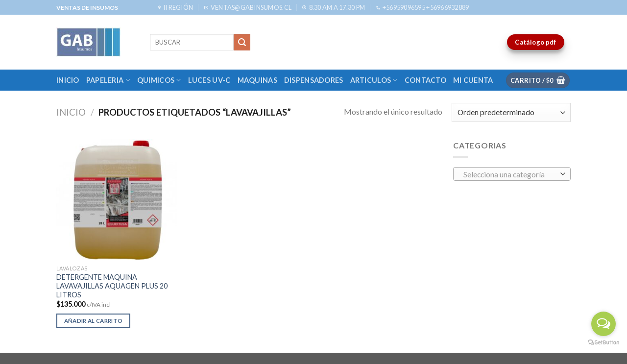

--- FILE ---
content_type: text/html; charset=UTF-8
request_url: https://gabinsumos.cl/product-tag/lavavajillas/
body_size: 24870
content:
<!DOCTYPE html>
<!--[if IE 9 ]> <html lang="es" class="ie9 loading-site no-js"> <![endif]-->
<!--[if IE 8 ]> <html lang="es" class="ie8 loading-site no-js"> <![endif]-->
<!--[if (gte IE 9)|!(IE)]><!--><html lang="es" class="loading-site no-js"> <!--<![endif]-->
<head>

	<meta charset="UTF-8" />
	<link rel="profile" href="https://gmpg.org/xfn/11" />
	<link rel="pingback" href="https://gabinsumos.cl/xmlrpc.php" />

					<script>document.documentElement.className = document.documentElement.className + ' yes-js js_active js'</script>
			<script>(function(html){html.className = html.className.replace(/\bno-js\b/,'js')})(document.documentElement);</script>
<title>lavavajillas &#8211; GAB Insumos</title>
<meta name='robots' content='max-image-preview:large' />
	<style>img:is([sizes="auto" i], [sizes^="auto," i]) { contain-intrinsic-size: 3000px 1500px }</style>
	<meta name="viewport" content="width=device-width, initial-scale=1, maximum-scale=1" />
<script>
dataLayer = [[]];
</script>
<!-- Global site tag (gtag.js) - Google Ads: 824292626 -->

<script>
  window.dataLayer = window.dataLayer || [];
  function gtag(){dataLayer.push(arguments);}
  gtag('js', new Date());

  gtag('config', 'AW-824292626');
</script><link rel='dns-prefetch' href='//www.googletagmanager.com' />
<link rel='dns-prefetch' href='//fonts.googleapis.com' />
<link rel="alternate" type="application/rss+xml" title="GAB Insumos &raquo; Feed" href="https://gabinsumos.cl/feed/" />
<link rel="alternate" type="application/rss+xml" title="GAB Insumos &raquo; Feed de los comentarios" href="https://gabinsumos.cl/comments/feed/" />
<link rel="alternate" type="application/rss+xml" title="GAB Insumos &raquo; lavavajillas Etiqueta Feed" href="https://gabinsumos.cl/product-tag/lavavajillas/feed/" />
<script type="text/javascript">
/* <![CDATA[ */
window._wpemojiSettings = {"baseUrl":"https:\/\/s.w.org\/images\/core\/emoji\/16.0.1\/72x72\/","ext":".png","svgUrl":"https:\/\/s.w.org\/images\/core\/emoji\/16.0.1\/svg\/","svgExt":".svg","source":{"concatemoji":"https:\/\/gabinsumos.cl\/wp-includes\/js\/wp-emoji-release.min.js?ver=6.8.3"}};
/*! This file is auto-generated */
!function(s,n){var o,i,e;function c(e){try{var t={supportTests:e,timestamp:(new Date).valueOf()};sessionStorage.setItem(o,JSON.stringify(t))}catch(e){}}function p(e,t,n){e.clearRect(0,0,e.canvas.width,e.canvas.height),e.fillText(t,0,0);var t=new Uint32Array(e.getImageData(0,0,e.canvas.width,e.canvas.height).data),a=(e.clearRect(0,0,e.canvas.width,e.canvas.height),e.fillText(n,0,0),new Uint32Array(e.getImageData(0,0,e.canvas.width,e.canvas.height).data));return t.every(function(e,t){return e===a[t]})}function u(e,t){e.clearRect(0,0,e.canvas.width,e.canvas.height),e.fillText(t,0,0);for(var n=e.getImageData(16,16,1,1),a=0;a<n.data.length;a++)if(0!==n.data[a])return!1;return!0}function f(e,t,n,a){switch(t){case"flag":return n(e,"\ud83c\udff3\ufe0f\u200d\u26a7\ufe0f","\ud83c\udff3\ufe0f\u200b\u26a7\ufe0f")?!1:!n(e,"\ud83c\udde8\ud83c\uddf6","\ud83c\udde8\u200b\ud83c\uddf6")&&!n(e,"\ud83c\udff4\udb40\udc67\udb40\udc62\udb40\udc65\udb40\udc6e\udb40\udc67\udb40\udc7f","\ud83c\udff4\u200b\udb40\udc67\u200b\udb40\udc62\u200b\udb40\udc65\u200b\udb40\udc6e\u200b\udb40\udc67\u200b\udb40\udc7f");case"emoji":return!a(e,"\ud83e\udedf")}return!1}function g(e,t,n,a){var r="undefined"!=typeof WorkerGlobalScope&&self instanceof WorkerGlobalScope?new OffscreenCanvas(300,150):s.createElement("canvas"),o=r.getContext("2d",{willReadFrequently:!0}),i=(o.textBaseline="top",o.font="600 32px Arial",{});return e.forEach(function(e){i[e]=t(o,e,n,a)}),i}function t(e){var t=s.createElement("script");t.src=e,t.defer=!0,s.head.appendChild(t)}"undefined"!=typeof Promise&&(o="wpEmojiSettingsSupports",i=["flag","emoji"],n.supports={everything:!0,everythingExceptFlag:!0},e=new Promise(function(e){s.addEventListener("DOMContentLoaded",e,{once:!0})}),new Promise(function(t){var n=function(){try{var e=JSON.parse(sessionStorage.getItem(o));if("object"==typeof e&&"number"==typeof e.timestamp&&(new Date).valueOf()<e.timestamp+604800&&"object"==typeof e.supportTests)return e.supportTests}catch(e){}return null}();if(!n){if("undefined"!=typeof Worker&&"undefined"!=typeof OffscreenCanvas&&"undefined"!=typeof URL&&URL.createObjectURL&&"undefined"!=typeof Blob)try{var e="postMessage("+g.toString()+"("+[JSON.stringify(i),f.toString(),p.toString(),u.toString()].join(",")+"));",a=new Blob([e],{type:"text/javascript"}),r=new Worker(URL.createObjectURL(a),{name:"wpTestEmojiSupports"});return void(r.onmessage=function(e){c(n=e.data),r.terminate(),t(n)})}catch(e){}c(n=g(i,f,p,u))}t(n)}).then(function(e){for(var t in e)n.supports[t]=e[t],n.supports.everything=n.supports.everything&&n.supports[t],"flag"!==t&&(n.supports.everythingExceptFlag=n.supports.everythingExceptFlag&&n.supports[t]);n.supports.everythingExceptFlag=n.supports.everythingExceptFlag&&!n.supports.flag,n.DOMReady=!1,n.readyCallback=function(){n.DOMReady=!0}}).then(function(){return e}).then(function(){var e;n.supports.everything||(n.readyCallback(),(e=n.source||{}).concatemoji?t(e.concatemoji):e.wpemoji&&e.twemoji&&(t(e.twemoji),t(e.wpemoji)))}))}((window,document),window._wpemojiSettings);
/* ]]> */
</script>
<style id='wp-emoji-styles-inline-css' type='text/css'>

	img.wp-smiley, img.emoji {
		display: inline !important;
		border: none !important;
		box-shadow: none !important;
		height: 1em !important;
		width: 1em !important;
		margin: 0 0.07em !important;
		vertical-align: -0.1em !important;
		background: none !important;
		padding: 0 !important;
	}
</style>
<link data-minify="1" rel='stylesheet' id='dashicons-css' href='https://gabinsumos.cl/wp-content/cache/min/1/wp-includes/css/dashicons.min.css?ver=1753039435' type='text/css' media='all' />
<style id='dashicons-inline-css' type='text/css'>
[data-font="Dashicons"]:before {font-family: 'Dashicons' !important;content: attr(data-icon) !important;speak: none !important;font-weight: normal !important;font-variant: normal !important;text-transform: none !important;line-height: 1 !important;font-style: normal !important;-webkit-font-smoothing: antialiased !important;-moz-osx-font-smoothing: grayscale !important;}
</style>
<link   data-wpacu-skip-preload='1' rel='stylesheet' id='admin-bar-css' href='https://gabinsumos.cl/wp-includes/css/admin-bar.min.css?ver=6.8.3' type='text/css' media='all' />
<style id='admin-bar-inline-css' type='text/css'>

    /* Hide CanvasJS credits for P404 charts specifically */
    #p404RedirectChart .canvasjs-chart-credit {
        display: none !important;
    }
    
    #p404RedirectChart canvas {
        border-radius: 6px;
    }

    .p404-redirect-adminbar-weekly-title {
        font-weight: bold;
        font-size: 14px;
        color: #fff;
        margin-bottom: 6px;
    }

    #wpadminbar #wp-admin-bar-p404_free_top_button .ab-icon:before {
        content: "\f103";
        color: #dc3545;
        top: 3px;
    }
    
    #wp-admin-bar-p404_free_top_button .ab-item {
        min-width: 80px !important;
        padding: 0px !important;
    }
    
    /* Ensure proper positioning and z-index for P404 dropdown */
    .p404-redirect-adminbar-dropdown-wrap { 
        min-width: 0; 
        padding: 0;
        position: static !important;
    }
    
    #wpadminbar #wp-admin-bar-p404_free_top_button_dropdown {
        position: static !important;
    }
    
    #wpadminbar #wp-admin-bar-p404_free_top_button_dropdown .ab-item {
        padding: 0 !important;
        margin: 0 !important;
    }
    
    .p404-redirect-dropdown-container {
        min-width: 340px;
        padding: 18px 18px 12px 18px;
        background: #23282d !important;
        color: #fff;
        border-radius: 12px;
        box-shadow: 0 8px 32px rgba(0,0,0,0.25);
        margin-top: 10px;
        position: relative !important;
        z-index: 999999 !important;
        display: block !important;
        border: 1px solid #444;
    }
    
    /* Ensure P404 dropdown appears on hover */
    #wpadminbar #wp-admin-bar-p404_free_top_button .p404-redirect-dropdown-container { 
        display: none !important;
    }
    
    #wpadminbar #wp-admin-bar-p404_free_top_button:hover .p404-redirect-dropdown-container { 
        display: block !important;
    }
    
    #wpadminbar #wp-admin-bar-p404_free_top_button:hover #wp-admin-bar-p404_free_top_button_dropdown .p404-redirect-dropdown-container {
        display: block !important;
    }
    
    .p404-redirect-card {
        background: #2c3338;
        border-radius: 8px;
        padding: 18px 18px 12px 18px;
        box-shadow: 0 2px 8px rgba(0,0,0,0.07);
        display: flex;
        flex-direction: column;
        align-items: flex-start;
        border: 1px solid #444;
    }
    
    .p404-redirect-btn {
        display: inline-block;
        background: #dc3545;
        color: #fff !important;
        font-weight: bold;
        padding: 5px 22px;
        border-radius: 8px;
        text-decoration: none;
        font-size: 17px;
        transition: background 0.2s, box-shadow 0.2s;
        margin-top: 8px;
        box-shadow: 0 2px 8px rgba(220,53,69,0.15);
        text-align: center;
        line-height: 1.6;
    }
    
    .p404-redirect-btn:hover {
        background: #c82333;
        color: #fff !important;
        box-shadow: 0 4px 16px rgba(220,53,69,0.25);
    }
    
    /* Prevent conflicts with other admin bar dropdowns */
    #wpadminbar .ab-top-menu > li:hover > .ab-item,
    #wpadminbar .ab-top-menu > li.hover > .ab-item {
        z-index: auto;
    }
    
    #wpadminbar #wp-admin-bar-p404_free_top_button:hover > .ab-item {
        z-index: 999998 !important;
    }
    
</style>
<style id='woocommerce-inline-inline-css' type='text/css'>
.woocommerce form .form-row .required { visibility: visible; }
</style>
<link data-minify="1" rel='stylesheet' id='brands-styles-css' href='https://gabinsumos.cl/wp-content/cache/min/1/wp-content/plugins/woocommerce/assets/css/brands.css?ver=1750980507' type='text/css' media='all' />
<link data-minify="1" rel='stylesheet' id='flatsome-icons-css' href='https://gabinsumos.cl/wp-content/cache/min/1/wp-content/themes/flatsome/assets/css/fl-icons.css?ver=1750980346' type='text/css' media='all' />
<link data-minify="1" rel='stylesheet' id='flatsome-woocommerce-wishlist-css' href='https://gabinsumos.cl/wp-content/cache/min/1/wp-content/themes/flatsome/inc/integrations/wc-yith-wishlist/wishlist.css?ver=1750980346' type='text/css' media='all' />
<link data-minify="1" rel='stylesheet' id='flatsome-main-css' href='https://gabinsumos.cl/wp-content/cache/min/1/wp-content/themes/flatsome/assets/css/flatsome.css?ver=1750980346' type='text/css' media='all' />
<link data-minify="1" rel='stylesheet' id='flatsome-shop-css' href='https://gabinsumos.cl/wp-content/cache/min/1/wp-content/themes/flatsome/assets/css/flatsome-shop.css?ver=1750980347' type='text/css' media='all' />
<link rel='stylesheet' id='flatsome-style-css' href='https://gabinsumos.cl/wp-content/themes/flatsome/style.css?ver=3.9.0' type='text/css' media='all' />
<link rel='stylesheet' id='flatsome-googlefonts-css' href='//fonts.googleapis.com/css?family=Lato%3Aregular%2C700%2C400%2C700%7CDancing+Script%3Aregular%2C400&#038;display=swap&#038;ver=3.9' type='text/css' media='all' />
<script type="text/javascript" id="woocommerce-google-analytics-integration-gtag-js-after">
/* <![CDATA[ */
/* Google Analytics for WooCommerce (gtag.js) */
					window.dataLayer = window.dataLayer || [];
					function gtag(){dataLayer.push(arguments);}
					// Set up default consent state.
					for ( const mode of [{"analytics_storage":"denied","ad_storage":"denied","ad_user_data":"denied","ad_personalization":"denied","region":["AT","BE","BG","HR","CY","CZ","DK","EE","FI","FR","DE","GR","HU","IS","IE","IT","LV","LI","LT","LU","MT","NL","NO","PL","PT","RO","SK","SI","ES","SE","GB","CH"]}] || [] ) {
						gtag( "consent", "default", { "wait_for_update": 500, ...mode } );
					}
					gtag("js", new Date());
					gtag("set", "developer_id.dOGY3NW", true);
					gtag("config", "UA-140412871-1", {"track_404":true,"allow_google_signals":true,"logged_in":false,"linker":{"domains":[],"allow_incoming":false},"custom_map":{"dimension1":"logged_in"}});
/* ]]> */
</script>
<script type="text/javascript" src="https://gabinsumos.cl/wp-includes/js/jquery/jquery.min.js?ver=3.7.1" id="jquery-core-js" defer></script>
<script type="text/javascript" src="https://gabinsumos.cl/wp-includes/js/jquery/jquery-migrate.min.js?ver=3.4.1" id="jquery-migrate-js" defer></script>
<script type="text/javascript" src="https://gabinsumos.cl/wp-content/plugins/woocommerce/assets/js/jquery-blockui/jquery.blockUI.min.js?ver=2.7.0-wc.9.9.6" id="jquery-blockui-js" defer="defer" data-wp-strategy="defer"></script>
<script type="text/javascript" id="wc-add-to-cart-js-extra">
/* <![CDATA[ */
var wc_add_to_cart_params = {"ajax_url":"\/wp-admin\/admin-ajax.php","wc_ajax_url":"\/?wc-ajax=%%endpoint%%&elementor_page_id=182","i18n_view_cart":"Ver carrito","cart_url":"https:\/\/gabinsumos.cl\/cart\/","is_cart":"","cart_redirect_after_add":"no"};
/* ]]> */
</script>
<script type="text/javascript" src="https://gabinsumos.cl/wp-content/plugins/woocommerce/assets/js/frontend/add-to-cart.min.js?ver=9.9.6" id="wc-add-to-cart-js" defer="defer" data-wp-strategy="defer"></script>
<script type="text/javascript" src="https://gabinsumos.cl/wp-content/plugins/woocommerce/assets/js/js-cookie/js.cookie.min.js?ver=2.1.4-wc.9.9.6" id="js-cookie-js" defer="defer" data-wp-strategy="defer"></script>
<script type="text/javascript" id="woocommerce-js-extra">
/* <![CDATA[ */
var woocommerce_params = {"ajax_url":"\/wp-admin\/admin-ajax.php","wc_ajax_url":"\/?wc-ajax=%%endpoint%%&elementor_page_id=182","i18n_password_show":"Mostrar contrase\u00f1a","i18n_password_hide":"Ocultar contrase\u00f1a"};
/* ]]> */
</script>
<script type="text/javascript" src="https://gabinsumos.cl/wp-content/plugins/woocommerce/assets/js/frontend/woocommerce.min.js?ver=9.9.6" id="woocommerce-js" defer="defer" data-wp-strategy="defer"></script>
<link rel="https://api.w.org/" href="https://gabinsumos.cl/wp-json/" /><link rel="alternate" title="JSON" type="application/json" href="https://gabinsumos.cl/wp-json/wp/v2/product_tag/182" /><link rel="EditURI" type="application/rsd+xml" title="RSD" href="https://gabinsumos.cl/xmlrpc.php?rsd" />
<meta name="generator" content="WordPress 6.8.3" />
<meta name="generator" content="WooCommerce 9.9.6" />
<meta name="generator" content="Site Kit by Google 1.155.0" />
<!--BEGIN: TRACKING CODE MANAGER (v2.5.0) BY INTELLYWP.COM IN HEAD//-->
<!-- Global site tag (gtag.js) - Google Ads: 824292626 -->
<script async src="https://www.googletagmanager.com/gtag/js?id=AW-824292626"></script>
<script>
  window.dataLayer = window.dataLayer || [];
  function gtag(){dataLayer.push(arguments);}
  gtag('js', new Date());

  gtag('config', 'AW-824292626');
</script>
<!--END: https://wordpress.org/plugins/tracking-code-manager IN HEAD//--><!-- Google Tag Manager -->
<script>(function(w,d,s,l,i){w[l]=w[l]||[];w[l].push({'gtm.start':
new Date().getTime(),event:'gtm.js'});var f=d.getElementsByTagName(s)[0],
j=d.createElement(s),dl=l!='dataLayer'?'&l='+l:'';j.async=true;j.src=
'https://www.googletagmanager.com/gtm.js?id='+i+dl;f.parentNode.insertBefore(j,f);
})(window,document,'script','dataLayer','GTM-5CVDT49');</script>
<!-- End Google Tag Manager -->
<style>.bg{opacity: 0; transition: opacity 1s; -webkit-transition: opacity 1s;} .bg-loaded{opacity: 1;}</style><!--[if IE]><link rel="stylesheet" type="text/css" href="https://gabinsumos.cl/wp-content/themes/flatsome/assets/css/ie-fallback.css"><script src="//cdnjs.cloudflare.com/ajax/libs/html5shiv/3.6.1/html5shiv.js"></script><script>var head = document.getElementsByTagName('head')[0],style = document.createElement('style');style.type = 'text/css';style.styleSheet.cssText = ':before,:after{content:none !important';head.appendChild(style);setTimeout(function(){head.removeChild(style);}, 0);</script><script src="https://gabinsumos.cl/wp-content/themes/flatsome/assets/libs/ie-flexibility.js"></script><![endif]-->	<noscript><style>.woocommerce-product-gallery{ opacity: 1 !important; }</style></noscript>
	<meta name="google-site-verification" content="i8Q8SavW9yX-rKrtDihYF7bB4LdMcpug5Rv1O-Vs5J8"><meta name="generator" content="Elementor 3.29.2; features: additional_custom_breakpoints, e_local_google_fonts; settings: css_print_method-external, google_font-enabled, font_display-auto">
			<style>
				.e-con.e-parent:nth-of-type(n+4):not(.e-lazyloaded):not(.e-no-lazyload),
				.e-con.e-parent:nth-of-type(n+4):not(.e-lazyloaded):not(.e-no-lazyload) * {
					background-image: none !important;
				}
				@media screen and (max-height: 1024px) {
					.e-con.e-parent:nth-of-type(n+3):not(.e-lazyloaded):not(.e-no-lazyload),
					.e-con.e-parent:nth-of-type(n+3):not(.e-lazyloaded):not(.e-no-lazyload) * {
						background-image: none !important;
					}
				}
				@media screen and (max-height: 640px) {
					.e-con.e-parent:nth-of-type(n+2):not(.e-lazyloaded):not(.e-no-lazyload),
					.e-con.e-parent:nth-of-type(n+2):not(.e-lazyloaded):not(.e-no-lazyload) * {
						background-image: none !important;
					}
				}
			</style>
			<link rel="icon" href="https://gabinsumos.cl/wp-content/uploads/2019/04/cropped-LOGO-Gab-Insumos-1-32x32.jpg" sizes="32x32" />
<link rel="icon" href="https://gabinsumos.cl/wp-content/uploads/2019/04/cropped-LOGO-Gab-Insumos-1-192x192.jpg" sizes="192x192" />
<link rel="apple-touch-icon" href="https://gabinsumos.cl/wp-content/uploads/2019/04/cropped-LOGO-Gab-Insumos-1-180x180.jpg" />
<meta name="msapplication-TileImage" content="https://gabinsumos.cl/wp-content/uploads/2019/04/cropped-LOGO-Gab-Insumos-1-270x270.jpg" />
<style id="custom-css" type="text/css">:root {--primary-color: #446084;}.header-main{height: 112px}#logo img{max-height: 112px}#logo{width:161px;}#logo img{padding:26px 0;}#logo a{max-width:400px;}.header-bottom{min-height: 11px}.header-top{min-height: 26px}.transparent .header-main{height: 30px}.transparent #logo img{max-height: 30px}.has-transparent + .page-title:first-of-type,.has-transparent + #main > .page-title,.has-transparent + #main > div > .page-title,.has-transparent + #main .page-header-wrapper:first-of-type .page-title{padding-top: 110px;}.header.show-on-scroll,.stuck .header-main{height:70px!important}.stuck #logo img{max-height: 70px!important}.header-bg-color, .header-wrapper {background-color: rgba(255,255,255,0.9)}.header-bottom {background-color: #1e73be}@media (max-width: 549px) {.header-main{height: 82px}#logo img{max-height: 82px}}.header-top{background-color:rgba(30,115,190,0.42)!important;}body{font-family:"Lato", sans-serif}body{font-weight: 400}.nav > li > a {font-family:"Lato", sans-serif;}.nav > li > a {font-weight: 700;}h1,h2,h3,h4,h5,h6,.heading-font, .off-canvas-center .nav-sidebar.nav-vertical > li > a{font-family: "Lato", sans-serif;}h1,h2,h3,h4,h5,h6,.heading-font,.banner h1,.banner h2{font-weight: 700;}.alt-font{font-family: "Dancing Script", sans-serif;}.alt-font{font-weight: 400!important;}.current .breadcrumb-step, [data-icon-label]:after, .button#place_order,.button.checkout,.checkout-button,.single_add_to_cart_button.button{background-color: #8224e3!important }@media screen and (min-width: 550px){.products .box-vertical .box-image{min-width: 300px!important;width: 300px!important;}}button[name='update_cart'] { display: none; }/* Custom CSS */#logo img { border-radius: 25px;}.dark, .dark p, .dark td {font-size: 15px;}.product-info .breadcrumbs {display: none !important;}span.posted_in {}h3.product-section-title.container-width.product-section-title-related.pt-half.pb-half.uppercase { }a.quick-view.quick-view-added {}.label-new.menu-item > a:after{content:"Nuevo";}.label-hot.menu-item > a:after{content:"Caliente";}.label-sale.menu-item > a:after{content:"Oferta";}.label-popular.menu-item > a:after{content:"Popular";}</style>		<style type="text/css" id="wp-custom-css">
			

/** Start Block Kit CSS: 72-3-34d2cc762876498c8f6be5405a48e6e2 **/

.envato-block__preview{overflow: visible;}

/*Kit 69 Custom Styling for buttons */
.envato-kit-69-slide-btn .elementor-button,
.envato-kit-69-cta-btn .elementor-button,
.envato-kit-69-flip-btn .elementor-button{
	border-left: 0px !important;
	border-bottom: 0px !important;
	border-right: 0px !important;
	padding: 15px 0 0 !important;
}
.envato-kit-69-slide-btn .elementor-slide-button:hover,
.envato-kit-69-cta-btn .elementor-button:hover,
.envato-kit-69-flip-btn .elementor-button:hover{
	margin-bottom: 20px;
}
.envato-kit-69-menu .elementor-nav-menu--main a:hover{
	margin-top: -7px;
	padding-top: 4px;
	border-bottom: 1px solid #FFF;
}
/* Fix menu dropdown width */
.envato-kit-69-menu .elementor-nav-menu--dropdown{
	width: 100% !important;
}

/** End Block Kit CSS: 72-3-34d2cc762876498c8f6be5405a48e6e2 **/

		</style>
		<noscript><style id="rocket-lazyload-nojs-css">.rll-youtube-player, [data-lazy-src]{display:none !important;}</style></noscript></head>

<body class="archive tax-product_tag term-lavavajillas term-182 wp-theme-flatsome theme-flatsome woocommerce woocommerce-page woocommerce-no-js lightbox nav-dropdown-has-arrow elementor-default elementor-kit-1494">


<a class="skip-link screen-reader-text" href="#main">Skip to content</a>

<div id="wrapper">

	
	<header id="header" class="header has-sticky sticky-jump">
		<div class="header-wrapper">
			<div id="top-bar" class="header-top hide-for-sticky nav-dark flex-has-center">
    <div class="flex-row container">
      <div class="flex-col hide-for-medium flex-left">
          <ul class="nav nav-left medium-nav-center nav-small  nav-divided">
              <li class="html custom html_topbar_left"><strong>VENTAS DE INSUMOS</strong></li>          </ul>
      </div><!-- flex-col left -->

      <div class="flex-col hide-for-medium flex-center">
          <ul class="nav nav-center nav-small  nav-divided">
              <li class="header-contact-wrapper">
		<ul id="header-contact" class="nav nav-divided nav-uppercase header-contact">
					<li class="">
			  <a target="_blank" rel="noopener noreferrer" href="https://maps.google.com/?q=Región de Antofagasta" title="Región de Antofagasta" class="tooltip">
			  	 <i class="icon-map-pin-fill" style="font-size:8px;"></i>			     <span>
			     	II Región			     </span>
			  </a>
			</li>
			
						<li class="">
			  <a href="mailto:ventas@gabinsumos.cl" class="tooltip" title="ventas@gabinsumos.cl">
				  <i class="icon-envelop" style="font-size:8px;"></i>			       <span>
			       	ventas@gabinsumos.cl			       </span>
			  </a>
			</li>
					
						<li class="">
			  <a class="tooltip" title="8.30 am a 17.30 pm  ">
			  	   <i class="icon-clock" style="font-size:8px;"></i>			        <span>8.30 am a 17.30 pm </span>
			  </a>
			 </li>
			
						<li class="">
			  <a href="tel:+56959096595 +56966932889" class="tooltip" title="+56959096595 +56966932889">
			     <i class="icon-phone" style="font-size:8px;"></i>			      <span>+56959096595 +56966932889</span>
			  </a>
			</li>
				</ul>
</li>          </ul>
      </div><!-- center -->

      <div class="flex-col hide-for-medium flex-right">
         <ul class="nav top-bar-nav nav-right nav-small  nav-divided">
                        </ul>
      </div><!-- .flex-col right -->

            <div class="flex-col show-for-medium flex-grow">
          <ul class="nav nav-center nav-small mobile-nav  nav-divided">
              <li class="header-contact-wrapper">
		<ul id="header-contact" class="nav nav-divided nav-uppercase header-contact">
					<li class="">
			  <a target="_blank" rel="noopener noreferrer" href="https://maps.google.com/?q=Región de Antofagasta" title="Región de Antofagasta" class="tooltip">
			  	 <i class="icon-map-pin-fill" style="font-size:8px;"></i>			     <span>
			     	II Región			     </span>
			  </a>
			</li>
			
						<li class="">
			  <a href="mailto:ventas@gabinsumos.cl" class="tooltip" title="ventas@gabinsumos.cl">
				  <i class="icon-envelop" style="font-size:8px;"></i>			       <span>
			       	ventas@gabinsumos.cl			       </span>
			  </a>
			</li>
					
						<li class="">
			  <a class="tooltip" title="8.30 am a 17.30 pm  ">
			  	   <i class="icon-clock" style="font-size:8px;"></i>			        <span>8.30 am a 17.30 pm </span>
			  </a>
			 </li>
			
						<li class="">
			  <a href="tel:+56959096595 +56966932889" class="tooltip" title="+56959096595 +56966932889">
			     <i class="icon-phone" style="font-size:8px;"></i>			      <span>+56959096595 +56966932889</span>
			  </a>
			</li>
				</ul>
</li>          </ul>
      </div>
      
    </div><!-- .flex-row -->
</div><!-- #header-top -->
<div id="masthead" class="header-main nav-dark">
      <div class="header-inner flex-row container logo-left" role="navigation">

          <!-- Logo -->
          <div id="logo" class="flex-col logo">
            <!-- Header logo -->
<a href="https://gabinsumos.cl/" title="GAB Insumos - Distribuidor de insumos de aseo II Regi&oacute;n &#8211; precios m&aacute;s bajos" rel="home">
    <img width="161" height="112" src="data:image/svg+xml,%3Csvg%20xmlns='http://www.w3.org/2000/svg'%20viewBox='0%200%20161%20112'%3E%3C/svg%3E" class="header_logo header-logo" alt="GAB Insumos" data-lazy-src="https://gabinsumos.cl/wp-content/uploads/2019/04/LOGO-Gab-Insumos-1.jpg"/><noscript><img width="161" height="112" src="https://gabinsumos.cl/wp-content/uploads/2019/04/LOGO-Gab-Insumos-1.jpg" class="header_logo header-logo" alt="GAB Insumos"/></noscript><img  width="161" height="112" src="data:image/svg+xml,%3Csvg%20xmlns='http://www.w3.org/2000/svg'%20viewBox='0%200%20161%20112'%3E%3C/svg%3E" class="header-logo-dark" alt="GAB Insumos" data-lazy-src="https://gabinsumos.cl/wp-content/uploads/2019/04/LOGO-Gab-Insumos-1.jpg"/><noscript><img  width="161" height="112" src="https://gabinsumos.cl/wp-content/uploads/2019/04/LOGO-Gab-Insumos-1.jpg" class="header-logo-dark" alt="GAB Insumos"/></noscript></a>
          </div>

          <!-- Mobile Left Elements -->
          <div class="flex-col show-for-medium flex-left">
            <ul class="mobile-nav nav nav-left ">
                          </ul>
          </div>

          <!-- Left Elements -->
          <div class="flex-col hide-for-medium flex-left
            flex-grow">
            <ul class="header-nav header-nav-main nav nav-left  nav-size-small nav-spacing-small nav-uppercase" >
              <li class="header-search-form search-form html relative has-icon">
	<div class="header-search-form-wrapper">
		<div class="searchform-wrapper ux-search-box relative is-normal"><form role="search" method="get" class="searchform" action="https://gabinsumos.cl/">
	<div class="flex-row relative">
						<div class="flex-col flex-grow">
			<label class="screen-reader-text" for="woocommerce-product-search-field-0">Buscar por:</label>
			<input type="search" id="woocommerce-product-search-field-0" class="search-field mb-0" placeholder="BUSCAR" value="" name="s" />
			<input type="hidden" name="post_type" value="product" />
					</div><!-- .flex-col -->
		<div class="flex-col">
			<button type="submit" value="Buscar" class="ux-search-submit submit-button secondary button icon mb-0">
				<i class="icon-search" ></i>			</button>
		</div><!-- .flex-col -->
	</div><!-- .flex-row -->
	<div class="live-search-results text-left z-top"></div>
</form>
</div>	</div>
</li>            </ul>
          </div>

          <!-- Right Elements -->
          <div class="flex-col hide-for-medium flex-right">
            <ul class="header-nav header-nav-main nav nav-right  nav-size-small nav-spacing-small nav-uppercase">
              <li class="header-block"><div class="header-block-block-2"><a data-animate="bounceInLeft" rel="noopener noreferrer" href="https://gabinsumos.cl/wp-content/uploads/2025/06/Catalogo-2025_compressed.pdf" target="_blank" class="button alert is-small box-shadow-3 lowercase"  style="border-radius:72px;">
    <span>Catálogo pdf</span>
  </a>
</div></li>            </ul>
          </div>

          <!-- Mobile Right Elements -->
          <div class="flex-col show-for-medium flex-right">
            <ul class="mobile-nav nav nav-right ">
              <li class="header-block"><div class="header-block-block-2"><a data-animate="bounceInLeft" rel="noopener noreferrer" href="https://gabinsumos.cl/wp-content/uploads/2025/06/Catalogo-2025_compressed.pdf" target="_blank" class="button alert is-small box-shadow-3 lowercase"  style="border-radius:72px;">
    <span>Catálogo pdf</span>
  </a>
</div></li>            </ul>
          </div>

      </div><!-- .header-inner -->
     
      </div><!-- .header-main --><div id="wide-nav" class="header-bottom wide-nav nav-dark">
    <div class="flex-row container">

                        <div class="flex-col hide-for-medium flex-left">
                <ul class="nav header-nav header-bottom-nav nav-left  nav-line-bottom nav-size-medium nav-uppercase">
                    <li id="menu-item-1339" class="menu-item menu-item-type-custom menu-item-object-custom menu-item-home  menu-item-1339"><a href="https://gabinsumos.cl" class="nav-top-link">Inicio</a></li>
<li id="menu-item-727" class="menu-item menu-item-type-taxonomy menu-item-object-product_cat menu-item-has-children  menu-item-727 has-dropdown"><a href="https://gabinsumos.cl/product-category/papeleria/" class="nav-top-link">PAPELERIA<i class="icon-angle-down" ></i></a>
<ul class='nav-dropdown nav-dropdown-default'>
	<li id="menu-item-1007" class="menu-item menu-item-type-taxonomy menu-item-object-product_cat  menu-item-1007"><a href="https://gabinsumos.cl/product-category/papeleria/toallas-de-papel/">TOALLAS DE MANO</a></li>
	<li id="menu-item-1008" class="menu-item menu-item-type-taxonomy menu-item-object-product_cat  menu-item-1008"><a href="https://gabinsumos.cl/product-category/papeleria/papeles-higienicos/">PAPELES HIGIENICOS</a></li>
	<li id="menu-item-1009" class="menu-item menu-item-type-taxonomy menu-item-object-product_cat  menu-item-1009"><a href="https://gabinsumos.cl/product-category/papeleria/servilletas/">SERVILLETAS</a></li>
	<li id="menu-item-1010" class="menu-item menu-item-type-taxonomy menu-item-object-product_cat  menu-item-1010"><a href="https://gabinsumos.cl/product-category/papeleria/sabanillas/">SABANILLAS</a></li>
	<li id="menu-item-1194" class="menu-item menu-item-type-taxonomy menu-item-object-product_cat  menu-item-1194"><a href="https://gabinsumos.cl/product-category/panos-wypall/">PAÑOS</a></li>
</ul>
</li>
<li id="menu-item-731" class="menu-item menu-item-type-taxonomy menu-item-object-product_cat menu-item-has-children  menu-item-731 has-dropdown"><a href="https://gabinsumos.cl/product-category/quimicos-de-aseo/" class="nav-top-link">QUIMICOS<i class="icon-angle-down" ></i></a>
<ul class='nav-dropdown nav-dropdown-default'>
	<li id="menu-item-1046" class="menu-item menu-item-type-taxonomy menu-item-object-product_cat  menu-item-1046"><a href="https://gabinsumos.cl/product-category/quimicos-de-aseo/desengrasantes/">DESENGRASANTES</a></li>
	<li id="menu-item-1047" class="menu-item menu-item-type-taxonomy menu-item-object-product_cat  menu-item-1047"><a href="https://gabinsumos.cl/product-category/quimicos-de-aseo/desinfectantes/">DESINFECTANTES</a></li>
	<li id="menu-item-1130" class="menu-item menu-item-type-taxonomy menu-item-object-product_cat  menu-item-1130"><a href="https://gabinsumos.cl/product-category/quimicos-de-aseo/jabones/">JABONES Y ALCOHOLES</a></li>
	<li id="menu-item-1045" class="menu-item menu-item-type-taxonomy menu-item-object-product_cat  menu-item-1045"><a href="https://gabinsumos.cl/product-category/quimicos-de-aseo/ambientadores/">DESODORANTES AMBIENTALES</a></li>
	<li id="menu-item-1048" class="menu-item menu-item-type-taxonomy menu-item-object-product_cat  menu-item-1048"><a href="https://gabinsumos.cl/product-category/quimicos-de-aseo/lavalozas/">LAVALOZAS</a></li>
	<li id="menu-item-1049" class="menu-item menu-item-type-taxonomy menu-item-object-product_cat  menu-item-1049"><a href="https://gabinsumos.cl/product-category/quimicos-de-aseo/lavanderia/">LAVANDERIA</a></li>
	<li id="menu-item-1044" class="menu-item menu-item-type-taxonomy menu-item-object-product_cat  menu-item-1044"><a href="https://gabinsumos.cl/product-category/quimicos-de-aseo/pisos/">PISOS Y ALFOMBRAS</a></li>
	<li id="menu-item-1052" class="menu-item menu-item-type-taxonomy menu-item-object-product_cat  menu-item-1052"><a href="https://gabinsumos.cl/product-category/quimicos-de-aseo/automovil/">AUTOMOVIL</a></li>
	<li id="menu-item-1574" class="menu-item menu-item-type-taxonomy menu-item-object-product_cat  menu-item-1574"><a href="https://gabinsumos.cl/product-category/quimicos-de-aseo/quimicos-varios/">VARIOS</a></li>
</ul>
</li>
<li id="menu-item-1525" class="menu-item menu-item-type-post_type menu-item-object-page  menu-item-1525"><a href="https://gabinsumos.cl/luces-uv-c/" class="nav-top-link">LUCES UV-C</a></li>
<li id="menu-item-730" class="menu-item menu-item-type-taxonomy menu-item-object-product_cat  menu-item-730"><a href="https://gabinsumos.cl/product-category/maquinas-de-aseo/" class="nav-top-link">MAQUINAS</a></li>
<li id="menu-item-969" class="menu-item menu-item-type-taxonomy menu-item-object-product_cat  menu-item-969"><a href="https://gabinsumos.cl/product-category/dispensadores/" class="nav-top-link">DISPENSADORES</a></li>
<li id="menu-item-728" class="menu-item menu-item-type-taxonomy menu-item-object-product_cat menu-item-has-children  menu-item-728 has-dropdown"><a href="https://gabinsumos.cl/product-category/articulos/" class="nav-top-link">ARTICULOS<i class="icon-angle-down" ></i></a>
<ul class='nav-dropdown nav-dropdown-default'>
	<li id="menu-item-1592" class="menu-item menu-item-type-taxonomy menu-item-object-product_cat  menu-item-1592"><a href="https://gabinsumos.cl/product-category/articulos/articulos-de-aseo/">ARTICULOS DE ASEO</a></li>
	<li id="menu-item-1279" class="menu-item menu-item-type-taxonomy menu-item-object-product_cat  menu-item-1279"><a href="https://gabinsumos.cl/product-category/articulos/guantes/">ARTICULOS DE PROTECCION</a></li>
	<li id="menu-item-1742" class="menu-item menu-item-type-taxonomy menu-item-object-product_cat  menu-item-1742"><a href="https://gabinsumos.cl/product-category/articulos/basureros/">BASUREROS</a></li>
	<li id="menu-item-1241" class="menu-item menu-item-type-taxonomy menu-item-object-product_cat  menu-item-1241"><a href="https://gabinsumos.cl/product-category/articulos/bolsas/">BOLSAS</a></li>
	<li id="menu-item-1397" class="menu-item menu-item-type-taxonomy menu-item-object-product_cat  menu-item-1397"><a href="https://gabinsumos.cl/product-category/articulos/carros-y-baldes/">CARROS Y BALDES</a></li>
	<li id="menu-item-1268" class="menu-item menu-item-type-taxonomy menu-item-object-product_cat  menu-item-1268"><a href="https://gabinsumos.cl/product-category/articulos/mopas/">MOPAS</a></li>
</ul>
</li>
<li id="menu-item-315" class="menu-item menu-item-type-post_type menu-item-object-page  menu-item-315"><a href="https://gabinsumos.cl/contact/" class="nav-top-link">CONTACTO</a></li>
<li id="menu-item-1771" class="menu-item menu-item-type-post_type menu-item-object-page  menu-item-1771"><a href="https://gabinsumos.cl/my-account/" class="nav-top-link">MI CUENTA</a></li>
                </ul>
            </div><!-- flex-col -->
            
            
                        <div class="flex-col hide-for-medium flex-right flex-grow">
              <ul class="nav header-nav header-bottom-nav nav-right  nav-line-bottom nav-size-medium nav-uppercase">
                   <li class="cart-item has-icon has-dropdown">
<div class="header-button">
<a href="https://gabinsumos.cl/cart/" title="Carrito" class="header-cart-link icon primary button circle is-small">


<span class="header-cart-title">
   Carrito   /      <span class="cart-price"><span class="woocommerce-Price-amount amount"><bdi><span class="woocommerce-Price-currencySymbol">&#36;</span>0</bdi></span></span>
  </span>

    <i class="icon-shopping-basket"
    data-icon-label="0">
  </i>
  </a>
</div>
 <ul class="nav-dropdown nav-dropdown-default">
    <li class="html widget_shopping_cart">
      <div class="widget_shopping_cart_content">
        

	<p class="woocommerce-mini-cart__empty-message">No hay productos en el carrito.</p>


      </div>
    </li>
     </ul><!-- .nav-dropdown -->

</li>
              </ul>
            </div><!-- flex-col -->
            
                          <div class="flex-col show-for-medium flex-grow">
                  <ul class="nav header-bottom-nav nav-center mobile-nav  nav-line-bottom nav-size-medium nav-uppercase">
                      <li class="nav-icon has-icon">
  <div class="header-button">		<a href="#" data-open="#main-menu" data-pos="left" data-bg="main-menu-overlay" data-color="" class="icon primary button circle is-small" aria-label="Menú" aria-controls="main-menu" aria-expanded="false">
		
		  <i class="icon-menu" ></i>
		  		</a>
	 </div> </li><li class="header-search header-search-dropdown has-icon has-dropdown menu-item-has-children">
	<div class="header-button">	<a href="#" aria-label="Buscar" class="icon primary button circle is-small"><i class="icon-search" ></i></a>
	</div>	<ul class="nav-dropdown nav-dropdown-default">
	 	<li class="header-search-form search-form html relative has-icon">
	<div class="header-search-form-wrapper">
		<div class="searchform-wrapper ux-search-box relative is-normal"><form role="search" method="get" class="searchform" action="https://gabinsumos.cl/">
	<div class="flex-row relative">
						<div class="flex-col flex-grow">
			<label class="screen-reader-text" for="woocommerce-product-search-field-1">Buscar por:</label>
			<input type="search" id="woocommerce-product-search-field-1" class="search-field mb-0" placeholder="BUSCAR" value="" name="s" />
			<input type="hidden" name="post_type" value="product" />
					</div><!-- .flex-col -->
		<div class="flex-col">
			<button type="submit" value="Buscar" class="ux-search-submit submit-button secondary button icon mb-0">
				<i class="icon-search" ></i>			</button>
		</div><!-- .flex-col -->
	</div><!-- .flex-row -->
	<div class="live-search-results text-left z-top"></div>
</form>
</div>	</div>
</li>	</ul><!-- .nav-dropdown -->
</li>
                  </ul>
              </div>
            
    </div><!-- .flex-row -->
</div><!-- .header-bottom -->

<div class="header-bg-container fill"><div class="header-bg-image fill"></div><div class="header-bg-color fill"></div></div><!-- .header-bg-container -->		</div><!-- header-wrapper-->
	</header>

	<div class="shop-page-title category-page-title page-title ">

	<div class="page-title-inner flex-row  medium-flex-wrap container">
	  <div class="flex-col flex-grow medium-text-center">
	  	 	 <div class="is-large">
	<nav class="woocommerce-breadcrumb breadcrumbs uppercase"><a href="https://gabinsumos.cl">Inicio</a> <span class="divider">&#47;</span> Productos etiquetados &ldquo;lavavajillas&rdquo;</nav></div>
<div class="category-filtering category-filter-row show-for-medium">
	<a href="#" data-open="#shop-sidebar" data-visible-after="true" data-pos="left" class="filter-button uppercase plain">
		<i class="icon-menu"></i>
		<strong>CATEGORIAS</strong>
	</a>
	<div class="inline-block">
			</div>
</div>
	  </div><!-- .flex-left -->
	  
	   <div class="flex-col medium-text-center">
	  	 	
<p class="woocommerce-result-count hide-for-medium">
	Mostrando el único resultado</p>
<form class="woocommerce-ordering" method="get">
		<select
		name="orderby"
		class="orderby"
					aria-label="Pedido de la tienda"
			>
					<option value="menu_order"  selected='selected'>Orden predeterminado</option>
					<option value="popularity" >Ordenar por popularidad</option>
					<option value="rating" >Ordenar por puntuación media</option>
					<option value="date" >Ordenar por los últimos</option>
					<option value="price" >Ordenar por precio: bajo a alto</option>
					<option value="price-desc" >Ordenar por precio: alto a bajo</option>
			</select>
	<input type="hidden" name="paged" value="1" />
	</form>
	   </div><!-- .flex-right -->
	   
	</div><!-- flex-row -->
</div><!-- .page-title -->

	<main id="main" class=""><div class="row category-page-row">

		<div class="col large-9">
		<div class="shop-container">
		
		<div class="woocommerce-notices-wrapper"></div><div class="products row row-small large-columns-3 medium-columns-3 small-columns-2">

<div class="product-small col has-hover product type-product post-1116 status-publish first instock product_cat-lavalozas product_tag-aquagen product_tag-lavalozas-maquina product_tag-lavavajillas product_tag-sucitesa has-post-thumbnail taxable shipping-taxable purchasable product-type-simple">
	<div class="col-inner">
	
<div class="badge-container absolute left top z-1">
</div>
	<div class="product-small box ">
		<div class="box-image">
			<div class="image-fade_in_back">
				<a href="https://gabinsumos.cl/product/detergente-maquina-lavavajillas-aquagen-plus-20-litros/">
					<img fetchpriority="high" width="300" height="300" src="data:image/svg+xml,%3Csvg%20xmlns='http://www.w3.org/2000/svg'%20viewBox='0%200%20300%20300'%3E%3C/svg%3E" class="attachment-woocommerce_thumbnail size-woocommerce_thumbnail" alt="lavavajilla" decoding="async" data-lazy-srcset="https://gabinsumos.cl/wp-content/uploads/2020/02/Lavavajillas-Aquagenplus-45-300x300.jpg 300w, https://gabinsumos.cl/wp-content/uploads/2020/02/Lavavajillas-Aquagenplus-45-100x100.jpg 100w, https://gabinsumos.cl/wp-content/uploads/2020/02/Lavavajillas-Aquagenplus-45-600x600.jpg 600w, https://gabinsumos.cl/wp-content/uploads/2020/02/Lavavajillas-Aquagenplus-45-400x400.jpg 400w, https://gabinsumos.cl/wp-content/uploads/2020/02/Lavavajillas-Aquagenplus-45-800x800.jpg 800w, https://gabinsumos.cl/wp-content/uploads/2020/02/Lavavajillas-Aquagenplus-45-280x280.jpg 280w, https://gabinsumos.cl/wp-content/uploads/2020/02/Lavavajillas-Aquagenplus-45-768x768.jpg 768w, https://gabinsumos.cl/wp-content/uploads/2020/02/Lavavajillas-Aquagenplus-45.jpg 1000w" data-lazy-sizes="(max-width: 300px) 100vw, 300px" data-lazy-src="https://gabinsumos.cl/wp-content/uploads/2020/02/Lavavajillas-Aquagenplus-45-300x300.jpg" /><noscript><img fetchpriority="high" width="300" height="300" src="https://gabinsumos.cl/wp-content/uploads/2020/02/Lavavajillas-Aquagenplus-45-300x300.jpg" class="attachment-woocommerce_thumbnail size-woocommerce_thumbnail" alt="lavavajilla" decoding="async" srcset="https://gabinsumos.cl/wp-content/uploads/2020/02/Lavavajillas-Aquagenplus-45-300x300.jpg 300w, https://gabinsumos.cl/wp-content/uploads/2020/02/Lavavajillas-Aquagenplus-45-100x100.jpg 100w, https://gabinsumos.cl/wp-content/uploads/2020/02/Lavavajillas-Aquagenplus-45-600x600.jpg 600w, https://gabinsumos.cl/wp-content/uploads/2020/02/Lavavajillas-Aquagenplus-45-400x400.jpg 400w, https://gabinsumos.cl/wp-content/uploads/2020/02/Lavavajillas-Aquagenplus-45-800x800.jpg 800w, https://gabinsumos.cl/wp-content/uploads/2020/02/Lavavajillas-Aquagenplus-45-280x280.jpg 280w, https://gabinsumos.cl/wp-content/uploads/2020/02/Lavavajillas-Aquagenplus-45-768x768.jpg 768w, https://gabinsumos.cl/wp-content/uploads/2020/02/Lavavajillas-Aquagenplus-45.jpg 1000w" sizes="(max-width: 300px) 100vw, 300px" /></noscript>				</a>
			</div>
			<div class="image-tools is-small top right show-on-hover">
						<div class="wishlist-icon">
			<button class="wishlist-button button is-outline circle icon" aria-label="Wishlist">
				<i class="icon-heart" ></i>			</button>
			<div class="wishlist-popup dark">
				
<div
	class="yith-wcwl-add-to-wishlist add-to-wishlist-1116 yith-wcwl-add-to-wishlist--link-style wishlist-fragment on-first-load"
	data-fragment-ref="1116"
	data-fragment-options="{&quot;base_url&quot;:&quot;&quot;,&quot;product_id&quot;:1116,&quot;parent_product_id&quot;:0,&quot;product_type&quot;:&quot;simple&quot;,&quot;is_single&quot;:false,&quot;in_default_wishlist&quot;:false,&quot;show_view&quot;:false,&quot;browse_wishlist_text&quot;:&quot;Browse Wishlist&quot;,&quot;already_in_wishslist_text&quot;:&quot;The product is already in the wishlist!&quot;,&quot;product_added_text&quot;:&quot;Product added!&quot;,&quot;available_multi_wishlist&quot;:false,&quot;disable_wishlist&quot;:false,&quot;show_count&quot;:false,&quot;ajax_loading&quot;:false,&quot;loop_position&quot;:false,&quot;item&quot;:&quot;add_to_wishlist&quot;}"
>
			
			<!-- ADD TO WISHLIST -->
			
<div class="yith-wcwl-add-button">
		<a
		href="?add_to_wishlist=1116&#038;_wpnonce=f96c9577f4"
		class="add_to_wishlist single_add_to_wishlist"
		data-product-id="1116"
		data-product-type="simple"
		data-original-product-id="0"
		data-title="Add to Wishlist"
		rel="nofollow"
	>
		<svg id="yith-wcwl-icon-heart-outline" class="yith-wcwl-icon-svg" fill="none" stroke-width="1.5" stroke="currentColor" viewBox="0 0 24 24" xmlns="http://www.w3.org/2000/svg">
  <path stroke-linecap="round" stroke-linejoin="round" d="M21 8.25c0-2.485-2.099-4.5-4.688-4.5-1.935 0-3.597 1.126-4.312 2.733-.715-1.607-2.377-2.733-4.313-2.733C5.1 3.75 3 5.765 3 8.25c0 7.22 9 12 9 12s9-4.78 9-12Z"></path>
</svg>		<span>Add to Wishlist</span>
	</a>
</div>

			<!-- COUNT TEXT -->
			
			</div>
			</div>
		</div>
					</div>
			<div class="image-tools is-small hide-for-small bottom left show-on-hover">
							</div>
			<div class="image-tools grid-tools text-center hide-for-small bottom hover-slide-in show-on-hover">
				  <a class="quick-view" data-prod="1116" href="#quick-view">Vista Rápida</a>			</div>
					</div><!-- box-image -->

		<div class="box-text box-text-products">
			<div class="title-wrapper">		<p class="category uppercase is-smaller no-text-overflow product-cat op-7">
			LAVALOZAS		</p>
	<p class="name product-title"><a href="https://gabinsumos.cl/product/detergente-maquina-lavavajillas-aquagen-plus-20-litros/">DETERGENTE MAQUINA LAVAVAJILLAS AQUAGEN PLUS 20 LITROS</a></p></div><div class="price-wrapper">
	<span class="price"><span class="woocommerce-Price-amount amount"><bdi><span class="woocommerce-Price-currencySymbol">&#36;</span>135.000</bdi></span> <small class="woocommerce-price-suffix">c/IVA incl</small></span>
</div><div class="add-to-cart-button"><a href="?add-to-cart=1116" aria-describedby="woocommerce_loop_add_to_cart_link_describedby_1116" data-quantity="1" class="primary is-small mb-0 button product_type_simple add_to_cart_button ajax_add_to_cart is-outline" data-product_id="1116" data-product_sku="" aria-label="Añadir al carrito: &ldquo;DETERGENTE MAQUINA LAVAVAJILLAS AQUAGEN PLUS 20 LITROS&rdquo;" rel="nofollow" data-success_message="«DETERGENTE MAQUINA LAVAVAJILLAS AQUAGEN PLUS 20 LITROS» se ha añadido a tu carrito">Añadir al carrito</a></div>	<span id="woocommerce_loop_add_to_cart_link_describedby_1116" class="screen-reader-text">
			</span>
		</div><!-- box-text -->
	</div><!-- box -->
		</div><!-- .col-inner -->
</div><!-- col -->
</div><!-- row -->
		</div><!-- shop container -->
		</div><!-- col-fit  -->

		<div class="large-3 col hide-for-medium ">
			<div id="shop-sidebar" class="sidebar-inner">
				<aside id="woocommerce_product_categories-13" class="widget woocommerce widget_product_categories"><span class="widget-title shop-sidebar">Categorias</span><div class="is-divider small"></div><select  name='product_cat' id='product_cat' class='dropdown_product_cat'>
	<option value='' selected='selected'>Selecciona una categoría</option>
	<option class="level-0" value="articulos">ARTICULOS</option>
	<option class="level-1" value="articulos-de-aseo">&nbsp;&nbsp;&nbsp;ARTICULOS DE ASEO</option>
	<option class="level-1" value="guantes">&nbsp;&nbsp;&nbsp;ARTICULOS DE PROTECCION</option>
	<option class="level-1" value="basureros">&nbsp;&nbsp;&nbsp;BASUREROS</option>
	<option class="level-1" value="bolsas">&nbsp;&nbsp;&nbsp;BOLSAS</option>
	<option class="level-1" value="carros-y-baldes">&nbsp;&nbsp;&nbsp;CARROS Y BALDES</option>
	<option class="level-1" value="mopas">&nbsp;&nbsp;&nbsp;MOPAS</option>
	<option class="level-0" value="dispensadores">DISPENSADORES</option>
	<option class="level-0" value="luces-ultravioleta-germicidas">LUCES ULTRAVIOLETA</option>
	<option class="level-0" value="maquinas-de-aseo">MAQUINAS</option>
	<option class="level-0" value="panos-wypall">PAÑOS</option>
	<option class="level-0" value="papeleria">PAPELERIA</option>
	<option class="level-1" value="papeles-higienicos">&nbsp;&nbsp;&nbsp;PAPELES HIGIENICOS</option>
	<option class="level-1" value="sabanillas">&nbsp;&nbsp;&nbsp;SABANILLAS</option>
	<option class="level-1" value="servilletas">&nbsp;&nbsp;&nbsp;SERVILLETAS</option>
	<option class="level-1" value="toallas-de-papel">&nbsp;&nbsp;&nbsp;TOALLAS DE MANO</option>
	<option class="level-0" value="quimicos-de-aseo">QUIMICOS</option>
	<option class="level-1" value="automovil">&nbsp;&nbsp;&nbsp;AUTOMOVIL</option>
	<option class="level-1" value="desengrasantes">&nbsp;&nbsp;&nbsp;DESENGRASANTES</option>
	<option class="level-1" value="desinfectantes">&nbsp;&nbsp;&nbsp;DESINFECTANTES</option>
	<option class="level-1" value="ambientadores">&nbsp;&nbsp;&nbsp;DESODORANTES AMBIENTALES</option>
	<option class="level-1" value="jabones">&nbsp;&nbsp;&nbsp;JABONES Y ALCOHOLES</option>
	<option class="level-1" value="lavalozas">&nbsp;&nbsp;&nbsp;LAVALOZAS</option>
	<option class="level-1" value="lavanderia">&nbsp;&nbsp;&nbsp;LAVANDERIA</option>
	<option class="level-1" value="pisos">&nbsp;&nbsp;&nbsp;PISOS Y ALFOMBRAS</option>
	<option class="level-1" value="quimicos-varios">&nbsp;&nbsp;&nbsp;VARIOS</option>
	<option class="level-0" value="servicios-de-aseo">SERVICIOS</option>
</select>
</aside>			</div><!-- .sidebar-inner -->
		</div><!-- large-3 -->
</div>

</main><!-- #main -->

<footer id="footer" class="footer-wrapper">

	
<!-- FOOTER 1 -->


<!-- FOOTER 2 -->
<div class="footer-widgets footer footer-2 dark">
		<div class="row dark large-columns-4 mb-0">
	   		<div id="text-14" class="col pb-0 widget widget_text"><span class="widget-title">CONTÁCTENOS</span><div class="is-divider small"></div>			<div class="textwidget"><p><i class="fa fa-map-marker"></i> Los Chañares #234 &#8211; Trocadero<br />
<i class="fa fa-map-marker"></i> Región de Antofagasta &#8211; Chile<br />
<i class="fa fa-phone"></i> +56 959096595<br />
<i class="fa fa-phone"></i> +56 966932889<br />
<i class="fa fa-phone"></i> +56 979472559<br />
<i class="fa fa-clock-o"></i> Lun-Vier: 09:00am-17:30pm<br />
<i class="fa fa-envelope"></i>  <a href="mailto:ventas@gabinsumos.cl">ventas@gabinsumos.cl</a><br />
<i class="fa fa-envelope"></i>  <a href="mailto:sebastian.alveal@gabinsumos.cl">sebastian.alveal@gabinsumos.cl</a></p>
</div>
		</div>
		<div id="block_widget-2" class="col pb-0 widget block_widget">
		<span class="widget-title">SOBRE NOSOTROS</span><div class="is-divider small"></div>
		Distribuidores oficiales de grandes marcas, reconocidas en el mundo empresarial por su calidad, rendimiento
y efectividad.
Nuestra empresa esta orientada a abastecer de manera eficiente y a un bajo costo, todos los requerimientos de su empresa, en áreas de
limpieza, higiene y seguridad
		</div>
		<div id="woocommerce_product_search-3" class="col pb-0 widget woocommerce widget_product_search"><span class="widget-title">BUSCAR</span><div class="is-divider small"></div><form role="search" method="get" class="searchform" action="https://gabinsumos.cl/">
	<div class="flex-row relative">
						<div class="flex-col flex-grow">
			<label class="screen-reader-text" for="woocommerce-product-search-field-2">Buscar por:</label>
			<input type="search" id="woocommerce-product-search-field-2" class="search-field mb-0" placeholder="BUSCAR" value="" name="s" />
			<input type="hidden" name="post_type" value="product" />
					</div><!-- .flex-col -->
		<div class="flex-col">
			<button type="submit" value="Buscar" class="ux-search-submit submit-button secondary button icon mb-0">
				<i class="icon-search" ></i>			</button>
		</div><!-- .flex-col -->
	</div><!-- .flex-row -->
	<div class="live-search-results text-left z-top"></div>
</form>
</div><div id="text-15" class="col pb-0 widget widget_text"><span class="widget-title">FORMAS DE PAGO</span><div class="is-divider small"></div>			<div class="textwidget"><p>Contamos con diferentes medios de pagos, tales como transferencias bancarias, cheques y pago contado.</p>
<p><img decoding="async" src="data:image/svg+xml,%3Csvg%20xmlns='http://www.w3.org/2000/svg'%20viewBox='0%200%200%200'%3E%3C/svg%3E" alt="Related image" data-lazy-src="https://www.mvdwater.org/wp-content/uploads/2018/08/credit-card-logos.png" /><noscript><img decoding="async" src="https://www.mvdwater.org/wp-content/uploads/2018/08/credit-card-logos.png" alt="Related image" /></noscript></p>
</div>
		</div>        
		</div><!-- end row -->
</div><!-- end footer 2 -->



<div class="absolute-footer dark medium-text-center small-text-center">
  <div class="container clearfix">

          <div class="footer-secondary pull-right">
                <div class="payment-icons inline-block"><div class="payment-icon"><svg version="1.1" xmlns="http://www.w3.org/2000/svg" xmlns:xlink="http://www.w3.org/1999/xlink"  viewBox="0 0 64 32">
<path d="M10.781 7.688c-0.251-1.283-1.219-1.688-2.344-1.688h-8.376l-0.061 0.405c5.749 1.469 10.469 4.595 12.595 10.501l-1.813-9.219zM13.125 19.688l-0.531-2.781c-1.096-2.907-3.752-5.594-6.752-6.813l4.219 15.939h5.469l8.157-20.032h-5.501l-5.062 13.688zM27.72 26.061l3.248-20.061h-5.187l-3.251 20.061h5.189zM41.875 5.656c-5.125 0-8.717 2.72-8.749 6.624-0.032 2.877 2.563 4.469 4.531 5.439 2.032 0.968 2.688 1.624 2.688 2.499 0 1.344-1.624 1.939-3.093 1.939-2.093 0-3.219-0.251-4.875-1.032l-0.688-0.344-0.719 4.499c1.219 0.563 3.437 1.064 5.781 1.064 5.437 0.032 8.97-2.688 9.032-6.843 0-2.282-1.405-4-4.376-5.439-1.811-0.904-2.904-1.563-2.904-2.499 0-0.843 0.936-1.72 2.968-1.72 1.688-0.029 2.936 0.314 3.875 0.752l0.469 0.248 0.717-4.344c-1.032-0.406-2.656-0.844-4.656-0.844zM55.813 6c-1.251 0-2.189 0.376-2.72 1.688l-7.688 18.374h5.437c0.877-2.467 1.096-3 1.096-3 0.592 0 5.875 0 6.624 0 0 0 0.157 0.688 0.624 3h4.813l-4.187-20.061h-4zM53.405 18.938c0 0 0.437-1.157 2.064-5.594-0.032 0.032 0.437-1.157 0.688-1.907l0.374 1.72c0.968 4.781 1.189 5.781 1.189 5.781-0.813 0-3.283 0-4.315 0z"></path>
</svg>
</div><div class="payment-icon"><svg version="1.1" xmlns="http://www.w3.org/2000/svg" xmlns:xlink="http://www.w3.org/1999/xlink"  viewBox="0 0 64 32">
<path d="M42.667-0c-4.099 0-7.836 1.543-10.667 4.077-2.831-2.534-6.568-4.077-10.667-4.077-8.836 0-16 7.163-16 16s7.164 16 16 16c4.099 0 7.835-1.543 10.667-4.077 2.831 2.534 6.568 4.077 10.667 4.077 8.837 0 16-7.163 16-16s-7.163-16-16-16zM11.934 19.828l0.924-5.809-2.112 5.809h-1.188v-5.809l-1.056 5.809h-1.584l1.32-7.657h2.376v4.753l1.716-4.753h2.508l-1.32 7.657h-1.585zM19.327 18.244c-0.088 0.528-0.178 0.924-0.264 1.188v0.396h-1.32v-0.66c-0.353 0.528-0.924 0.792-1.716 0.792-0.442 0-0.792-0.132-1.056-0.396-0.264-0.351-0.396-0.792-0.396-1.32 0-0.792 0.218-1.364 0.66-1.716 0.614-0.44 1.364-0.66 2.244-0.66h0.66v-0.396c0-0.351-0.353-0.528-1.056-0.528-0.442 0-1.012 0.088-1.716 0.264 0.086-0.351 0.175-0.792 0.264-1.32 0.703-0.264 1.32-0.396 1.848-0.396 1.496 0 2.244 0.616 2.244 1.848 0 0.353-0.046 0.749-0.132 1.188-0.089 0.616-0.179 1.188-0.264 1.716zM24.079 15.076c-0.264-0.086-0.66-0.132-1.188-0.132s-0.792 0.177-0.792 0.528c0 0.177 0.044 0.31 0.132 0.396l0.528 0.264c0.792 0.442 1.188 1.012 1.188 1.716 0 1.409-0.838 2.112-2.508 2.112-0.792 0-1.366-0.044-1.716-0.132 0.086-0.351 0.175-0.836 0.264-1.452 0.703 0.177 1.188 0.264 1.452 0.264 0.614 0 0.924-0.175 0.924-0.528 0-0.175-0.046-0.308-0.132-0.396-0.178-0.175-0.396-0.308-0.66-0.396-0.792-0.351-1.188-0.924-1.188-1.716 0-1.407 0.792-2.112 2.376-2.112 0.792 0 1.32 0.045 1.584 0.132l-0.265 1.451zM27.512 15.208h-0.924c0 0.442-0.046 0.838-0.132 1.188 0 0.088-0.022 0.264-0.066 0.528-0.046 0.264-0.112 0.442-0.198 0.528v0.528c0 0.353 0.175 0.528 0.528 0.528 0.175 0 0.35-0.044 0.528-0.132l-0.264 1.452c-0.264 0.088-0.66 0.132-1.188 0.132-0.881 0-1.32-0.44-1.32-1.32 0-0.528 0.086-1.099 0.264-1.716l0.66-4.225h1.584l-0.132 0.924h0.792l-0.132 1.585zM32.66 17.32h-3.3c0 0.442 0.086 0.749 0.264 0.924 0.264 0.264 0.66 0.396 1.188 0.396s1.1-0.175 1.716-0.528l-0.264 1.584c-0.442 0.177-1.012 0.264-1.716 0.264-1.848 0-2.772-0.924-2.772-2.773 0-1.142 0.264-2.024 0.792-2.64 0.528-0.703 1.188-1.056 1.98-1.056 0.703 0 1.274 0.22 1.716 0.66 0.35 0.353 0.528 0.881 0.528 1.584 0.001 0.617-0.046 1.145-0.132 1.585zM35.3 16.132c-0.264 0.97-0.484 2.201-0.66 3.697h-1.716l0.132-0.396c0.35-2.463 0.614-4.4 0.792-5.809h1.584l-0.132 0.924c0.264-0.44 0.528-0.703 0.792-0.792 0.264-0.264 0.528-0.308 0.792-0.132-0.088 0.088-0.31 0.706-0.66 1.848-0.353-0.086-0.661 0.132-0.925 0.66zM41.241 19.697c-0.353 0.177-0.838 0.264-1.452 0.264-0.881 0-1.584-0.308-2.112-0.924-0.528-0.528-0.792-1.32-0.792-2.376 0-1.32 0.35-2.42 1.056-3.3 0.614-0.879 1.496-1.32 2.64-1.32 0.44 0 1.056 0.132 1.848 0.396l-0.264 1.584c-0.528-0.264-1.012-0.396-1.452-0.396-0.707 0-1.235 0.264-1.584 0.792-0.353 0.442-0.528 1.144-0.528 2.112 0 0.616 0.132 1.056 0.396 1.32 0.264 0.353 0.614 0.528 1.056 0.528 0.44 0 0.924-0.132 1.452-0.396l-0.264 1.717zM47.115 15.868c-0.046 0.264-0.066 0.484-0.066 0.66-0.088 0.442-0.178 1.035-0.264 1.782-0.088 0.749-0.178 1.254-0.264 1.518h-1.32v-0.66c-0.353 0.528-0.924 0.792-1.716 0.792-0.442 0-0.792-0.132-1.056-0.396-0.264-0.351-0.396-0.792-0.396-1.32 0-0.792 0.218-1.364 0.66-1.716 0.614-0.44 1.32-0.66 2.112-0.66h0.66c0.086-0.086 0.132-0.218 0.132-0.396 0-0.351-0.353-0.528-1.056-0.528-0.442 0-1.012 0.088-1.716 0.264 0-0.351 0.086-0.792 0.264-1.32 0.703-0.264 1.32-0.396 1.848-0.396 1.496 0 2.245 0.616 2.245 1.848 0.001 0.089-0.021 0.264-0.065 0.529zM49.69 16.132c-0.178 0.528-0.396 1.762-0.66 3.697h-1.716l0.132-0.396c0.35-1.935 0.614-3.872 0.792-5.809h1.584c0 0.353-0.046 0.66-0.132 0.924 0.264-0.44 0.528-0.703 0.792-0.792 0.35-0.175 0.614-0.218 0.792-0.132-0.353 0.442-0.574 1.056-0.66 1.848-0.353-0.086-0.66 0.132-0.925 0.66zM54.178 19.828l0.132-0.528c-0.353 0.442-0.838 0.66-1.452 0.66-0.707 0-1.188-0.218-1.452-0.66-0.442-0.614-0.66-1.232-0.66-1.848 0-1.142 0.308-2.067 0.924-2.773 0.44-0.703 1.056-1.056 1.848-1.056 0.528 0 1.056 0.264 1.584 0.792l0.264-2.244h1.716l-1.32 7.657h-1.585zM16.159 17.98c0 0.442 0.175 0.66 0.528 0.66 0.35 0 0.614-0.132 0.792-0.396 0.264-0.264 0.396-0.66 0.396-1.188h-0.397c-0.881 0-1.32 0.31-1.32 0.924zM31.076 15.076c-0.088 0-0.178-0.043-0.264-0.132h-0.264c-0.528 0-0.881 0.353-1.056 1.056h1.848v-0.396l-0.132-0.264c-0.001-0.086-0.047-0.175-0.133-0.264zM43.617 17.98c0 0.442 0.175 0.66 0.528 0.66 0.35 0 0.614-0.132 0.792-0.396 0.264-0.264 0.396-0.66 0.396-1.188h-0.396c-0.881 0-1.32 0.31-1.32 0.924zM53.782 15.076c-0.353 0-0.66 0.22-0.924 0.66-0.178 0.264-0.264 0.749-0.264 1.452 0 0.792 0.264 1.188 0.792 1.188 0.35 0 0.66-0.175 0.924-0.528 0.264-0.351 0.396-0.879 0.396-1.584-0.001-0.792-0.311-1.188-0.925-1.188z"></path>
</svg>
</div><div class="payment-icon"><svg version="1.1" xmlns="http://www.w3.org/2000/svg" xmlns:xlink="http://www.w3.org/1999/xlink"  viewBox="0 0 64 32">
<path d="M13.043 8.356c-0.46 0-0.873 0.138-1.24 0.413s-0.662 0.681-0.885 1.217c-0.223 0.536-0.334 1.112-0.334 1.727 0 0.568 0.119 0.99 0.358 1.265s0.619 0.413 1.141 0.413c0.508 0 1.096-0.131 1.765-0.393v1.327c-0.693 0.262-1.389 0.393-2.089 0.393-0.884 0-1.572-0.254-2.063-0.763s-0.736-1.229-0.736-2.161c0-0.892 0.181-1.712 0.543-2.462s0.846-1.32 1.452-1.709 1.302-0.584 2.089-0.584c0.435 0 0.822 0.038 1.159 0.115s0.7 0.217 1.086 0.421l-0.616 1.276c-0.369-0.201-0.673-0.333-0.914-0.398s-0.478-0.097-0.715-0.097zM19.524 12.842h-2.47l-0.898 1.776h-1.671l3.999-7.491h1.948l0.767 7.491h-1.551l-0.125-1.776zM19.446 11.515l-0.136-1.786c-0.035-0.445-0.052-0.876-0.052-1.291v-0.184c-0.153 0.408-0.343 0.84-0.569 1.296l-0.982 1.965h1.739zM27.049 12.413c0 0.711-0.257 1.273-0.773 1.686s-1.213 0.62-2.094 0.62c-0.769 0-1.389-0.153-1.859-0.46v-1.398c0.672 0.367 1.295 0.551 1.869 0.551 0.39 0 0.694-0.072 0.914-0.217s0.329-0.343 0.329-0.595c0-0.147-0.024-0.275-0.070-0.385s-0.114-0.214-0.201-0.309c-0.087-0.095-0.303-0.269-0.648-0.52-0.481-0.337-0.818-0.67-1.013-1s-0.293-0.685-0.293-1.066c0-0.439 0.108-0.831 0.324-1.176s0.523-0.614 0.922-0.806 0.857-0.288 1.376-0.288c0.755 0 1.446 0.168 2.073 0.505l-0.569 1.189c-0.543-0.252-1.044-0.378-1.504-0.378-0.289 0-0.525 0.077-0.71 0.23s-0.276 0.355-0.276 0.607c0 0.207 0.058 0.389 0.172 0.543s0.372 0.36 0.773 0.615c0.421 0.272 0.736 0.572 0.945 0.9s0.313 0.712 0.313 1.151zM33.969 14.618h-1.597l0.7-3.22h-2.46l-0.7 3.22h-1.592l1.613-7.46h1.597l-0.632 2.924h2.459l0.632-2.924h1.592l-1.613 7.46zM46.319 9.831c0 0.963-0.172 1.824-0.517 2.585s-0.816 1.334-1.415 1.722c-0.598 0.388-1.288 0.582-2.067 0.582-0.891 0-1.587-0.251-2.086-0.753s-0.749-1.198-0.749-2.090c0-0.902 0.172-1.731 0.517-2.488s0.82-1.338 1.425-1.743c0.605-0.405 1.306-0.607 2.099-0.607 0.888 0 1.575 0.245 2.063 0.735s0.73 1.176 0.73 2.056zM43.395 8.356c-0.421 0-0.808 0.155-1.159 0.467s-0.627 0.739-0.828 1.283-0.3 1.135-0.3 1.771c0 0.5 0.116 0.877 0.348 1.133s0.558 0.383 0.979 0.383 0.805-0.148 1.151-0.444c0.346-0.296 0.617-0.714 0.812-1.255s0.292-1.148 0.292-1.822c0-0.483-0.113-0.856-0.339-1.12-0.227-0.264-0.546-0.396-0.957-0.396zM53.427 14.618h-1.786l-1.859-5.644h-0.031l-0.021 0.163c-0.111 0.735-0.227 1.391-0.344 1.97l-0.757 3.511h-1.436l1.613-7.46h1.864l1.775 5.496h0.021c0.042-0.259 0.109-0.628 0.203-1.107s0.407-1.942 0.94-4.388h1.43l-1.613 7.461zM13.296 20.185c0 0.98-0.177 1.832-0.532 2.556s-0.868 1.274-1.539 1.652c-0.672 0.379-1.464 0.568-2.376 0.568h-2.449l1.678-7.68h2.15c0.977 0 1.733 0.25 2.267 0.751s0.801 1.219 0.801 2.154zM8.925 23.615c0.536 0 1.003-0.133 1.401-0.399s0.71-0.657 0.934-1.174c0.225-0.517 0.337-1.108 0.337-1.773 0-0.54-0.131-0.95-0.394-1.232s-0.64-0.423-1.132-0.423h-0.624l-1.097 5.001h0.575zM18.64 24.96h-4.436l1.678-7.68h4.442l-0.293 1.334h-2.78l-0.364 1.686h2.59l-0.299 1.334h-2.59l-0.435 1.98h2.78l-0.293 1.345zM20.509 24.96l1.678-7.68h1.661l-1.39 6.335h2.78l-0.294 1.345h-4.436zM26.547 24.96l1.694-7.68h1.656l-1.694 7.68h-1.656zM33.021 23.389c0.282-0.774 0.481-1.27 0.597-1.487l2.346-4.623h1.716l-4.061 7.68h-1.814l-0.689-7.68h1.602l0.277 4.623c0.015 0.157 0.022 0.39 0.022 0.699-0.007 0.361-0.018 0.623-0.033 0.788h0.038zM41.678 24.96h-4.437l1.678-7.68h4.442l-0.293 1.334h-2.78l-0.364 1.686h2.59l-0.299 1.334h-2.59l-0.435 1.98h2.78l-0.293 1.345zM45.849 22.013l-0.646 2.947h-1.656l1.678-7.68h1.949c0.858 0 1.502 0.179 1.933 0.536s0.646 0.881 0.646 1.571c0 0.554-0.15 1.029-0.451 1.426s-0.733 0.692-1.298 0.885l1.417 3.263h-1.803l-1.124-2.947h-0.646zM46.137 20.689h0.424c0.474 0 0.843-0.1 1.108-0.3s0.396-0.504 0.396-0.914c0-0.287-0.086-0.502-0.258-0.646s-0.442-0.216-0.812-0.216h-0.402l-0.456 2.076zM53.712 20.39l2.031-3.11h1.857l-3.355 4.744-0.646 2.936h-1.645l0.646-2.936-1.281-4.744h1.694l0.7 3.11z"></path>
</svg>
</div></div>      </div><!-- -right -->
    
    <div class="footer-primary pull-left">
              <div class="menu-ecologicos-container"><ul id="menu-ecologicos-1" class="links footer-nav uppercase"><li class="menu-item menu-item-type-custom menu-item-object-custom menu-item-home menu-item-1339"><a href="https://gabinsumos.cl">Inicio</a></li>
<li class="menu-item menu-item-type-taxonomy menu-item-object-product_cat menu-item-727"><a href="https://gabinsumos.cl/product-category/papeleria/">PAPELERIA</a></li>
<li class="menu-item menu-item-type-taxonomy menu-item-object-product_cat menu-item-731"><a href="https://gabinsumos.cl/product-category/quimicos-de-aseo/">QUIMICOS</a></li>
<li class="menu-item menu-item-type-post_type menu-item-object-page menu-item-1525"><a href="https://gabinsumos.cl/luces-uv-c/">LUCES UV-C</a></li>
<li class="menu-item menu-item-type-taxonomy menu-item-object-product_cat menu-item-730"><a href="https://gabinsumos.cl/product-category/maquinas-de-aseo/">MAQUINAS</a></li>
<li class="menu-item menu-item-type-taxonomy menu-item-object-product_cat menu-item-969"><a href="https://gabinsumos.cl/product-category/dispensadores/">DISPENSADORES</a></li>
<li class="menu-item menu-item-type-taxonomy menu-item-object-product_cat menu-item-728"><a href="https://gabinsumos.cl/product-category/articulos/">ARTICULOS</a></li>
<li class="menu-item menu-item-type-post_type menu-item-object-page menu-item-315"><a href="https://gabinsumos.cl/contact/">CONTACTO</a></li>
<li class="menu-item menu-item-type-post_type menu-item-object-page menu-item-1771"><a href="https://gabinsumos.cl/my-account/">MI CUENTA</a></li>
</ul></div>            <div class="copyright-footer">
         <strong>©  47 rockets  2026</strong>      </div>
          </div><!-- .left -->
  </div><!-- .container -->
</div><!-- .absolute-footer -->
<a href="#top" class="back-to-top button icon invert plain fixed bottom z-1 is-outline hide-for-medium circle" id="top-link"><i class="icon-angle-up" ></i></a>

</footer><!-- .footer-wrapper -->

</div><!-- #wrapper -->

<!-- Mobile Sidebar -->
<div id="main-menu" class="mobile-sidebar no-scrollbar mfp-hide">
    <div class="sidebar-menu no-scrollbar ">
        <ul class="nav nav-sidebar  nav-vertical nav-uppercase">
              <li class="header-search-form search-form html relative has-icon">
	<div class="header-search-form-wrapper">
		<div class="searchform-wrapper ux-search-box relative is-normal"><form role="search" method="get" class="searchform" action="https://gabinsumos.cl/">
	<div class="flex-row relative">
						<div class="flex-col flex-grow">
			<label class="screen-reader-text" for="woocommerce-product-search-field-3">Buscar por:</label>
			<input type="search" id="woocommerce-product-search-field-3" class="search-field mb-0" placeholder="BUSCAR" value="" name="s" />
			<input type="hidden" name="post_type" value="product" />
					</div><!-- .flex-col -->
		<div class="flex-col">
			<button type="submit" value="Buscar" class="ux-search-submit submit-button secondary button icon mb-0">
				<i class="icon-search" ></i>			</button>
		</div><!-- .flex-col -->
	</div><!-- .flex-row -->
	<div class="live-search-results text-left z-top"></div>
</form>
</div>	</div>
</li><li class="menu-item menu-item-type-custom menu-item-object-custom menu-item-home menu-item-1339"><a href="https://gabinsumos.cl" class="nav-top-link">Inicio</a></li>
<li class="menu-item menu-item-type-taxonomy menu-item-object-product_cat menu-item-has-children menu-item-727"><a href="https://gabinsumos.cl/product-category/papeleria/" class="nav-top-link">PAPELERIA</a>
<ul class=children>
	<li class="menu-item menu-item-type-taxonomy menu-item-object-product_cat menu-item-1007"><a href="https://gabinsumos.cl/product-category/papeleria/toallas-de-papel/">TOALLAS DE MANO</a></li>
	<li class="menu-item menu-item-type-taxonomy menu-item-object-product_cat menu-item-1008"><a href="https://gabinsumos.cl/product-category/papeleria/papeles-higienicos/">PAPELES HIGIENICOS</a></li>
	<li class="menu-item menu-item-type-taxonomy menu-item-object-product_cat menu-item-1009"><a href="https://gabinsumos.cl/product-category/papeleria/servilletas/">SERVILLETAS</a></li>
	<li class="menu-item menu-item-type-taxonomy menu-item-object-product_cat menu-item-1010"><a href="https://gabinsumos.cl/product-category/papeleria/sabanillas/">SABANILLAS</a></li>
	<li class="menu-item menu-item-type-taxonomy menu-item-object-product_cat menu-item-1194"><a href="https://gabinsumos.cl/product-category/panos-wypall/">PAÑOS</a></li>
</ul>
</li>
<li class="menu-item menu-item-type-taxonomy menu-item-object-product_cat menu-item-has-children menu-item-731"><a href="https://gabinsumos.cl/product-category/quimicos-de-aseo/" class="nav-top-link">QUIMICOS</a>
<ul class=children>
	<li class="menu-item menu-item-type-taxonomy menu-item-object-product_cat menu-item-1046"><a href="https://gabinsumos.cl/product-category/quimicos-de-aseo/desengrasantes/">DESENGRASANTES</a></li>
	<li class="menu-item menu-item-type-taxonomy menu-item-object-product_cat menu-item-1047"><a href="https://gabinsumos.cl/product-category/quimicos-de-aseo/desinfectantes/">DESINFECTANTES</a></li>
	<li class="menu-item menu-item-type-taxonomy menu-item-object-product_cat menu-item-1130"><a href="https://gabinsumos.cl/product-category/quimicos-de-aseo/jabones/">JABONES Y ALCOHOLES</a></li>
	<li class="menu-item menu-item-type-taxonomy menu-item-object-product_cat menu-item-1045"><a href="https://gabinsumos.cl/product-category/quimicos-de-aseo/ambientadores/">DESODORANTES AMBIENTALES</a></li>
	<li class="menu-item menu-item-type-taxonomy menu-item-object-product_cat menu-item-1048"><a href="https://gabinsumos.cl/product-category/quimicos-de-aseo/lavalozas/">LAVALOZAS</a></li>
	<li class="menu-item menu-item-type-taxonomy menu-item-object-product_cat menu-item-1049"><a href="https://gabinsumos.cl/product-category/quimicos-de-aseo/lavanderia/">LAVANDERIA</a></li>
	<li class="menu-item menu-item-type-taxonomy menu-item-object-product_cat menu-item-1044"><a href="https://gabinsumos.cl/product-category/quimicos-de-aseo/pisos/">PISOS Y ALFOMBRAS</a></li>
	<li class="menu-item menu-item-type-taxonomy menu-item-object-product_cat menu-item-1052"><a href="https://gabinsumos.cl/product-category/quimicos-de-aseo/automovil/">AUTOMOVIL</a></li>
	<li class="menu-item menu-item-type-taxonomy menu-item-object-product_cat menu-item-1574"><a href="https://gabinsumos.cl/product-category/quimicos-de-aseo/quimicos-varios/">VARIOS</a></li>
</ul>
</li>
<li class="menu-item menu-item-type-post_type menu-item-object-page menu-item-1525"><a href="https://gabinsumos.cl/luces-uv-c/" class="nav-top-link">LUCES UV-C</a></li>
<li class="menu-item menu-item-type-taxonomy menu-item-object-product_cat menu-item-730"><a href="https://gabinsumos.cl/product-category/maquinas-de-aseo/" class="nav-top-link">MAQUINAS</a></li>
<li class="menu-item menu-item-type-taxonomy menu-item-object-product_cat menu-item-969"><a href="https://gabinsumos.cl/product-category/dispensadores/" class="nav-top-link">DISPENSADORES</a></li>
<li class="menu-item menu-item-type-taxonomy menu-item-object-product_cat menu-item-has-children menu-item-728"><a href="https://gabinsumos.cl/product-category/articulos/" class="nav-top-link">ARTICULOS</a>
<ul class=children>
	<li class="menu-item menu-item-type-taxonomy menu-item-object-product_cat menu-item-1592"><a href="https://gabinsumos.cl/product-category/articulos/articulos-de-aseo/">ARTICULOS DE ASEO</a></li>
	<li class="menu-item menu-item-type-taxonomy menu-item-object-product_cat menu-item-1279"><a href="https://gabinsumos.cl/product-category/articulos/guantes/">ARTICULOS DE PROTECCION</a></li>
	<li class="menu-item menu-item-type-taxonomy menu-item-object-product_cat menu-item-1742"><a href="https://gabinsumos.cl/product-category/articulos/basureros/">BASUREROS</a></li>
	<li class="menu-item menu-item-type-taxonomy menu-item-object-product_cat menu-item-1241"><a href="https://gabinsumos.cl/product-category/articulos/bolsas/">BOLSAS</a></li>
	<li class="menu-item menu-item-type-taxonomy menu-item-object-product_cat menu-item-1397"><a href="https://gabinsumos.cl/product-category/articulos/carros-y-baldes/">CARROS Y BALDES</a></li>
	<li class="menu-item menu-item-type-taxonomy menu-item-object-product_cat menu-item-1268"><a href="https://gabinsumos.cl/product-category/articulos/mopas/">MOPAS</a></li>
</ul>
</li>
<li class="menu-item menu-item-type-post_type menu-item-object-page menu-item-315"><a href="https://gabinsumos.cl/contact/" class="nav-top-link">CONTACTO</a></li>
<li class="menu-item menu-item-type-post_type menu-item-object-page menu-item-1771"><a href="https://gabinsumos.cl/my-account/" class="nav-top-link">MI CUENTA</a></li>
<li class="account-item has-icon menu-item">
<a href="https://gabinsumos.cl/my-account/"
    class="nav-top-link nav-top-not-logged-in">
    <span class="header-account-title">
    Acceder  </span>
</a><!-- .account-login-link -->

</li>
        </ul>
    </div><!-- inner -->
</div><!-- #mobile-menu -->
<script type="speculationrules">
{"prefetch":[{"source":"document","where":{"and":[{"href_matches":"\/*"},{"not":{"href_matches":["\/wp-*.php","\/wp-admin\/*","\/wp-content\/uploads\/*","\/wp-content\/*","\/wp-content\/plugins\/*","\/wp-content\/themes\/flatsome\/*","\/*\\?(.+)"]}},{"not":{"selector_matches":"a[rel~=\"nofollow\"]"}},{"not":{"selector_matches":".no-prefetch, .no-prefetch a"}}]},"eagerness":"conservative"}]}
</script>
<script>window.addEventListener('DOMContentLoaded', function() {
jQuery( document ).ready(function() {
  
  jQuery(document).on('click','[href*="//wa.me/56979685603"]',function(){
     gtag('event', 'conversion', {
      send_to: 'AW-824292626/bDOLCJ6TnqkDEJLqhokD',
    });
});

jQuery(document).on('click','[href*="tel:"]',function(){
     gtag('event', 'conversion', {
      send_to: 'AW-824292626/xYtFCKGTnqkDEJLqhokD',
    });
});

});
});</script>

<!-- GetButton.io widget -->
<script data-no-optimize="1" type="text/javascript">
(function () {
var options = {
            whatsapp: "+56959096595", 
            call: "+56959096595", 
            call_to_action: "Contáctanos", 
            button_color: "#A8CE50", 
            position: "right", 
            order: "whatsapp,call", 
        };
    var proto = 'https:', host = "getbutton.io", url = proto + '//static.' + host;
    var s = document.createElement('script'); s.type = 'text/javascript'; s.async = true; s.src = url + '/widget-send-button/js/init.js';
    s.onload = function () { WhWidgetSendButton.init(host, proto, options); };
    var x = document.getElementsByTagName('script')[0]; x.parentNode.insertBefore(s, x);
})();
</script>
<!-- /GetButton.io widget -->

    <div id="login-form-popup" class="lightbox-content mfp-hide">
            <div class="woocommerce-notices-wrapper"></div>
<div class="account-container lightbox-inner">

	
			<div class="account-login-inner">

				<h3 class="uppercase">Acceder</h3>

				<form class="woocommerce-form woocommerce-form-login login" method="post">

					
					<p class="woocommerce-form-row woocommerce-form-row--wide form-row form-row-wide">
						<label for="username">Nombre de usuario o correo electrónico&nbsp;<span class="required">*</span></label>
						<input type="text" class="woocommerce-Input woocommerce-Input--text input-text" name="username" id="username" autocomplete="username" value="" />					</p>
					<p class="woocommerce-form-row woocommerce-form-row--wide form-row form-row-wide">
						<label for="password">Contraseña&nbsp;<span class="required">*</span></label>
						<input class="woocommerce-Input woocommerce-Input--text input-text" type="password" name="password" id="password" autocomplete="current-password" />
					</p>

					
					<p class="form-row">
						<label class="woocommerce-form__label woocommerce-form__label-for-checkbox woocommerce-form-login__rememberme">
							<input class="woocommerce-form__input woocommerce-form__input-checkbox" name="rememberme" type="checkbox" id="rememberme" value="forever" /> <span>Recuérdame</span>
						</label>
						<input type="hidden" id="woocommerce-login-nonce" name="woocommerce-login-nonce" value="8f384519ce" /><input type="hidden" name="_wp_http_referer" value="/product-tag/lavavajillas/" />						<button type="submit" class="woocommerce-Button button woocommerce-form-login__submit" name="login" value="Acceso">Acceso</button>
					</p>
					<p class="woocommerce-LostPassword lost_password">
						<a href="https://gabinsumos.cl/my-account/lost-password/">¿Olvidaste la contraseña?</a>
					</p>

					
				</form>
			</div><!-- .login-inner -->

			
</div><!-- .account-login-container -->

          </div>
  <script type="application/ld+json">{"@context":"https:\/\/schema.org\/","@type":"BreadcrumbList","itemListElement":[{"@type":"ListItem","position":1,"item":{"name":"Inicio","@id":"https:\/\/gabinsumos.cl"}},{"@type":"ListItem","position":2,"item":{"name":"Productos etiquetados &amp;ldquo;lavavajillas&amp;rdquo;","@id":"https:\/\/gabinsumos.cl\/product-tag\/lavavajillas\/"}}]}</script>			<script>
				const lazyloadRunObserver = () => {
					const lazyloadBackgrounds = document.querySelectorAll( `.e-con.e-parent:not(.e-lazyloaded)` );
					const lazyloadBackgroundObserver = new IntersectionObserver( ( entries ) => {
						entries.forEach( ( entry ) => {
							if ( entry.isIntersecting ) {
								let lazyloadBackground = entry.target;
								if( lazyloadBackground ) {
									lazyloadBackground.classList.add( 'e-lazyloaded' );
								}
								lazyloadBackgroundObserver.unobserve( entry.target );
							}
						});
					}, { rootMargin: '200px 0px 200px 0px' } );
					lazyloadBackgrounds.forEach( ( lazyloadBackground ) => {
						lazyloadBackgroundObserver.observe( lazyloadBackground );
					} );
				};
				const events = [
					'DOMContentLoaded',
					'elementor/lazyload/observe',
				];
				events.forEach( ( event ) => {
					document.addEventListener( event, lazyloadRunObserver );
				} );
			</script>
				<script type='text/javascript'>
		(function () {
			var c = document.body.className;
			c = c.replace(/woocommerce-no-js/, 'woocommerce-js');
			document.body.className = c;
		})();
	</script>
	<script type="text/template" id="tmpl-variation-template">
	<div class="woocommerce-variation-description">{{{ data.variation.variation_description }}}</div>
	<div class="woocommerce-variation-price">{{{ data.variation.price_html }}}</div>
	<div class="woocommerce-variation-availability">{{{ data.variation.availability_html }}}</div>
</script>
<script type="text/template" id="tmpl-unavailable-variation-template">
	<p role="alert">Lo siento, este producto no está disponible. Por favor, elige otra combinación.</p>
</script>
<link data-minify="1" rel='stylesheet' id='wc-blocks-style-css' href='https://gabinsumos.cl/wp-content/cache/min/1/wp-content/plugins/woocommerce/assets/client/blocks/wc-blocks.css?ver=1750980347' type='text/css' media='all' />
<link data-minify="1" rel='stylesheet' id='jquery-selectBox-css' href='https://gabinsumos.cl/wp-content/cache/min/1/wp-content/plugins/yith-woocommerce-wishlist/assets/css/jquery.selectBox.css?ver=1750980347' type='text/css' media='all' />
<link data-minify="1" rel='stylesheet' id='woocommerce_prettyPhoto_css-css' href='https://gabinsumos.cl/wp-content/cache/min/1/wp-content/plugins/woocommerce/assets/css/prettyPhoto.css?ver=1750980347' type='text/css' media='all' />
<link data-minify="1" rel='stylesheet' id='yith-wcwl-main-css' href='https://gabinsumos.cl/wp-content/cache/min/1/wp-content/plugins/yith-woocommerce-wishlist/assets/css/style.css?ver=1750980347' type='text/css' media='all' />
<style id='yith-wcwl-main-inline-css' type='text/css'>
 :root { --rounded-corners-radius: 16px; --add-to-cart-rounded-corners-radius: 16px; --feedback-duration: 3s } 
</style>
<link data-minify="1" rel='stylesheet' id='select2-css' href='https://gabinsumos.cl/wp-content/cache/min/1/wp-content/plugins/woocommerce/assets/css/select2.css?ver=1750980347' type='text/css' media='all' />
<script type="text/javascript" src="https://www.googletagmanager.com/gtag/js?id=UA-140412871-1" id="google-tag-manager-js" data-wp-strategy="async" defer></script>
<script type="text/javascript" src="https://gabinsumos.cl/wp-includes/js/dist/hooks.min.js?ver=4d63a3d491d11ffd8ac6" id="wp-hooks-js"></script>
<script type="text/javascript" src="https://gabinsumos.cl/wp-includes/js/dist/i18n.min.js?ver=5e580eb46a90c2b997e6" id="wp-i18n-js"></script>
<script type="text/javascript" id="wp-i18n-js-after">
/* <![CDATA[ */
wp.i18n.setLocaleData( { 'text direction\u0004ltr': [ 'ltr' ] } );
/* ]]> */
</script>
<script data-minify="1" type="text/javascript" src="https://gabinsumos.cl/wp-content/cache/min/1/wp-content/plugins/woocommerce-google-analytics-integration/assets/js/build/main.js?ver=1709851720" id="woocommerce-google-analytics-integration-js" defer></script>
<script type="text/javascript" src="https://gabinsumos.cl/wp-content/plugins/yith-woocommerce-wishlist/assets/js/jquery.selectBox.min.js?ver=1.2.0" id="jquery-selectBox-js" defer></script>
<script type="text/javascript" src="//gabinsumos.cl/wp-content/plugins/woocommerce/assets/js/prettyPhoto/jquery.prettyPhoto.min.js?ver=3.1.6" id="prettyPhoto-js" data-wp-strategy="defer" defer></script>
<script type="text/javascript" id="jquery-yith-wcwl-js-extra">
/* <![CDATA[ */
var yith_wcwl_l10n = {"ajax_url":"\/wp-admin\/admin-ajax.php","redirect_to_cart":"no","yith_wcwl_button_position":"shortcode","multi_wishlist":"","hide_add_button":"1","enable_ajax_loading":"","ajax_loader_url":"https:\/\/gabinsumos.cl\/wp-content\/plugins\/yith-woocommerce-wishlist\/assets\/images\/ajax-loader-alt.svg","remove_from_wishlist_after_add_to_cart":"1","is_wishlist_responsive":"1","time_to_close_prettyphoto":"3000","fragments_index_glue":".","reload_on_found_variation":"1","mobile_media_query":"768","labels":{"cookie_disabled":"Lo siento, pero esta caracter\u00edstica solo est\u00e1 disponible si las cookies de tu navegador est\u00e1n activadas.","added_to_cart_message":"<div class=\"woocommerce-notices-wrapper\"><div class=\"woocommerce-message\" role=\"alert\">Producto a\u00f1adido al carrito con \u00e9xito<\/div><\/div>"},"actions":{"add_to_wishlist_action":"add_to_wishlist","remove_from_wishlist_action":"remove_from_wishlist","reload_wishlist_and_adding_elem_action":"reload_wishlist_and_adding_elem","load_mobile_action":"load_mobile","delete_item_action":"delete_item","save_title_action":"save_title","save_privacy_action":"save_privacy","load_fragments":"load_fragments"},"nonce":{"add_to_wishlist_nonce":"f96c9577f4","remove_from_wishlist_nonce":"995c6bc91c","reload_wishlist_and_adding_elem_nonce":"160a9a8b88","load_mobile_nonce":"985f4f35d7","delete_item_nonce":"b6a3912686","save_title_nonce":"a6ecec7f3f","save_privacy_nonce":"355f3907e5","load_fragments_nonce":"aae0f6064f"},"redirect_after_ask_estimate":"","ask_estimate_redirect_url":"https:\/\/gabinsumos.cl"};
var yith_wcwl_l10n = {"ajax_url":"\/wp-admin\/admin-ajax.php","redirect_to_cart":"no","yith_wcwl_button_position":"shortcode","multi_wishlist":"","hide_add_button":"1","enable_ajax_loading":"","ajax_loader_url":"https:\/\/gabinsumos.cl\/wp-content\/plugins\/yith-woocommerce-wishlist\/assets\/images\/ajax-loader-alt.svg","remove_from_wishlist_after_add_to_cart":"1","is_wishlist_responsive":"1","time_to_close_prettyphoto":"3000","fragments_index_glue":".","reload_on_found_variation":"1","mobile_media_query":"768","labels":{"cookie_disabled":"Lo siento, pero esta caracter\u00edstica solo est\u00e1 disponible si las cookies de tu navegador est\u00e1n activadas.","added_to_cart_message":"<div class=\"woocommerce-notices-wrapper\"><div class=\"woocommerce-message\" role=\"alert\">Producto a\u00f1adido al carrito con \u00e9xito<\/div><\/div>"},"actions":{"add_to_wishlist_action":"add_to_wishlist","remove_from_wishlist_action":"remove_from_wishlist","reload_wishlist_and_adding_elem_action":"reload_wishlist_and_adding_elem","load_mobile_action":"load_mobile","delete_item_action":"delete_item","save_title_action":"save_title","save_privacy_action":"save_privacy","load_fragments":"load_fragments"},"nonce":{"add_to_wishlist_nonce":"f96c9577f4","remove_from_wishlist_nonce":"995c6bc91c","reload_wishlist_and_adding_elem_nonce":"160a9a8b88","load_mobile_nonce":"985f4f35d7","delete_item_nonce":"b6a3912686","save_title_nonce":"a6ecec7f3f","save_privacy_nonce":"355f3907e5","load_fragments_nonce":"aae0f6064f"},"redirect_after_ask_estimate":"","ask_estimate_redirect_url":"https:\/\/gabinsumos.cl"};
/* ]]> */
</script>
<script type="text/javascript" src="https://gabinsumos.cl/wp-content/plugins/yith-woocommerce-wishlist/assets/js/jquery.yith-wcwl.min.js?ver=4.6.0" id="jquery-yith-wcwl-js" defer></script>
<script type="text/javascript" src="https://gabinsumos.cl/wp-includes/js/hoverIntent.min.js?ver=1.10.2" id="hoverIntent-js" defer></script>
<script type="text/javascript" id="flatsome-js-js-extra">
/* <![CDATA[ */
var flatsomeVars = {"ajaxurl":"https:\/\/gabinsumos.cl\/wp-admin\/admin-ajax.php","rtl":"","sticky_height":"70","lightbox":{"close_markup":"<button title=\"%title%\" type=\"button\" class=\"mfp-close\"><svg xmlns=\"http:\/\/www.w3.org\/2000\/svg\" width=\"28\" height=\"28\" viewBox=\"0 0 24 24\" fill=\"none\" stroke=\"currentColor\" stroke-width=\"2\" stroke-linecap=\"round\" stroke-linejoin=\"round\" class=\"feather feather-x\"><line x1=\"18\" y1=\"6\" x2=\"6\" y2=\"18\"><\/line><line x1=\"6\" y1=\"6\" x2=\"18\" y2=\"18\"><\/line><\/svg><\/button>","close_btn_inside":false},"user":{"can_edit_pages":false}};
/* ]]> */
</script>
<script data-minify="1" type="text/javascript" src="https://gabinsumos.cl/wp-content/cache/min/1/wp-content/themes/flatsome/assets/js/flatsome.js?ver=1702391746" id="flatsome-js-js" defer></script>
<script data-minify="1" type="text/javascript" src="https://gabinsumos.cl/wp-content/cache/min/1/wp-content/themes/flatsome/inc/integrations/wp-rocket/flatsome-wp-rocket.js?ver=1702391746" id="flatsome-wp-rocket-js" defer></script>
<script data-minify="1" type="text/javascript" src="https://gabinsumos.cl/wp-content/cache/min/1/wp-content/themes/flatsome/inc/integrations/wc-yith-wishlist/wishlist.js?ver=1702391746" id="flatsome-woocommerce-wishlist-js" defer></script>
<script data-minify="1" type="text/javascript" src="https://gabinsumos.cl/wp-content/cache/min/1/wp-content/themes/flatsome/inc/extensions/flatsome-live-search/flatsome-live-search.js?ver=1702391746" id="flatsome-live-search-js" defer></script>
<script type="text/javascript" src="https://gabinsumos.cl/wp-content/plugins/woocommerce/assets/js/sourcebuster/sourcebuster.min.js?ver=9.9.6" id="sourcebuster-js-js" defer></script>
<script type="text/javascript" id="wc-order-attribution-js-extra">
/* <![CDATA[ */
var wc_order_attribution = {"params":{"lifetime":1.0e-5,"session":30,"base64":false,"ajaxurl":"https:\/\/gabinsumos.cl\/wp-admin\/admin-ajax.php","prefix":"wc_order_attribution_","allowTracking":true},"fields":{"source_type":"current.typ","referrer":"current_add.rf","utm_campaign":"current.cmp","utm_source":"current.src","utm_medium":"current.mdm","utm_content":"current.cnt","utm_id":"current.id","utm_term":"current.trm","utm_source_platform":"current.plt","utm_creative_format":"current.fmt","utm_marketing_tactic":"current.tct","session_entry":"current_add.ep","session_start_time":"current_add.fd","session_pages":"session.pgs","session_count":"udata.vst","user_agent":"udata.uag"}};
/* ]]> */
</script>
<script type="text/javascript" src="https://gabinsumos.cl/wp-content/plugins/woocommerce/assets/js/frontend/order-attribution.min.js?ver=9.9.6" id="wc-order-attribution-js" defer></script>
<script data-minify="1" type="text/javascript" src="https://gabinsumos.cl/wp-content/cache/min/1/wp-content/themes/flatsome/assets/js/woocommerce.js?ver=1702391746" id="flatsome-theme-woocommerce-js-js" defer></script>
<script type="text/javascript" src="https://gabinsumos.cl/wp-includes/js/underscore.min.js?ver=1.13.7" id="underscore-js" defer></script>
<script type="text/javascript" id="wp-util-js-extra">
/* <![CDATA[ */
var _wpUtilSettings = {"ajax":{"url":"\/wp-admin\/admin-ajax.php"}};
/* ]]> */
</script>
<script type="text/javascript" src="https://gabinsumos.cl/wp-includes/js/wp-util.min.js?ver=6.8.3" id="wp-util-js" defer></script>
<script type="text/javascript" id="wc-add-to-cart-variation-js-extra">
/* <![CDATA[ */
var wc_add_to_cart_variation_params = {"wc_ajax_url":"\/?wc-ajax=%%endpoint%%&elementor_page_id=182","i18n_no_matching_variations_text":"Lo siento, no hay productos que igualen tu selecci\u00f3n. Por favor, escoge una combinaci\u00f3n diferente.","i18n_make_a_selection_text":"Elige las opciones del producto antes de a\u00f1adir este producto a tu carrito.","i18n_unavailable_text":"Lo siento, este producto no est\u00e1 disponible. Por favor, elige otra combinaci\u00f3n.","i18n_reset_alert_text":"Se ha restablecido tu selecci\u00f3n. Por favor, elige alguna opci\u00f3n del producto antes de poder a\u00f1adir este producto a tu carrito."};
/* ]]> */
</script>
<script type="text/javascript" src="https://gabinsumos.cl/wp-content/plugins/woocommerce/assets/js/frontend/add-to-cart-variation.min.js?ver=9.9.6" id="wc-add-to-cart-variation-js" defer="defer" data-wp-strategy="defer"></script>
<script type="text/javascript" src="https://gabinsumos.cl/wp-content/plugins/woocommerce/assets/js/selectWoo/selectWoo.full.min.js?ver=1.0.9-wc.9.9.6" id="selectWoo-js" defer="defer" data-wp-strategy="defer"></script>
<script type="text/javascript" src="https://gabinsumos.cl/wp-includes/js/jquery/ui/core.min.js?ver=1.13.3" id="jquery-ui-core-js" defer></script>
<script type="text/javascript" src="https://gabinsumos.cl/wp-includes/js/jquery/ui/mouse.min.js?ver=1.13.3" id="jquery-ui-mouse-js" defer></script>
<script type="text/javascript" src="https://gabinsumos.cl/wp-includes/js/jquery/ui/slider.min.js?ver=1.13.3" id="jquery-ui-slider-js" defer></script>
<script type="text/javascript" src="https://gabinsumos.cl/wp-content/plugins/woocommerce/assets/js/jquery-ui-touch-punch/jquery-ui-touch-punch.min.js?ver=9.9.6" id="wc-jquery-ui-touchpunch-js" defer></script>
<script type="text/javascript" src="https://gabinsumos.cl/wp-content/plugins/woocommerce/assets/js/accounting/accounting.min.js?ver=0.4.2" id="accounting-js" defer></script>
<script type="text/javascript" id="wc-price-slider-js-extra">
/* <![CDATA[ */
var woocommerce_price_slider_params = {"currency_format_num_decimals":"0","currency_format_symbol":"$","currency_format_decimal_sep":",","currency_format_thousand_sep":".","currency_format":"%s%v"};
/* ]]> */
</script>
<script type="text/javascript" src="https://gabinsumos.cl/wp-content/plugins/woocommerce/assets/js/frontend/price-slider.min.js?ver=9.9.6" id="wc-price-slider-js" defer></script>
<script type="text/javascript" id="zxcvbn-async-js-extra">
/* <![CDATA[ */
var _zxcvbnSettings = {"src":"https:\/\/gabinsumos.cl\/wp-includes\/js\/zxcvbn.min.js"};
/* ]]> */
</script>
<script type="text/javascript" src="https://gabinsumos.cl/wp-includes/js/zxcvbn-async.min.js?ver=1.0" id="zxcvbn-async-js" defer></script>
<script type="text/javascript" id="password-strength-meter-js-extra">
/* <![CDATA[ */
var pwsL10n = {"unknown":"Fortaleza de la contrase\u00f1a desconocida","short":"Muy d\u00e9bil","bad":"D\u00e9bil","good":"Medio","strong":"Fuerte","mismatch":"No coinciden"};
/* ]]> */
</script>
<script type="text/javascript" id="password-strength-meter-js-translations">
/* <![CDATA[ */
( function( domain, translations ) {
	var localeData = translations.locale_data[ domain ] || translations.locale_data.messages;
	localeData[""].domain = domain;
	wp.i18n.setLocaleData( localeData, domain );
} )( "default", {"translation-revision-date":"2025-11-12 21:16:09+0000","generator":"GlotPress\/4.0.3","domain":"messages","locale_data":{"messages":{"":{"domain":"messages","plural-forms":"nplurals=2; plural=n != 1;","lang":"es"},"%1$s is deprecated since version %2$s! Use %3$s instead. Please consider writing more inclusive code.":["\u00a1%1$s est\u00e1 obsoleto desde la versi\u00f3n %2$s! Usa %3$s en su lugar. Por favor, plant\u00e9ate escribir un c\u00f3digo m\u00e1s inclusivo."]}},"comment":{"reference":"wp-admin\/js\/password-strength-meter.js"}} );
/* ]]> */
</script>
<script type="text/javascript" src="https://gabinsumos.cl/wp-admin/js/password-strength-meter.min.js?ver=6.8.3" id="password-strength-meter-js" defer></script>
<script type="text/javascript" id="wc-password-strength-meter-js-extra">
/* <![CDATA[ */
var wc_password_strength_meter_params = {"min_password_strength":"3","stop_checkout":"","i18n_password_error":"Por favor, introduce una contrase\u00f1a m\u00e1s fuerte.","i18n_password_hint":"Sugerencia: La contrase\u00f1a debe ser de al menos doce caracteres. Para hacerla m\u00e1s fuerte usa may\u00fasculas y min\u00fasculas, n\u00fameros y s\u00edmbolos como ! \" ? $ % ^ y )."};
/* ]]> */
</script>
<script type="text/javascript" src="https://gabinsumos.cl/wp-content/plugins/woocommerce/assets/js/frontend/password-strength-meter.min.js?ver=9.9.6" id="wc-password-strength-meter-js" defer="defer" data-wp-strategy="defer"></script>
<script type="text/javascript" id="woocommerce-google-analytics-integration-data-js-after">
/* <![CDATA[ */
window.ga4w = { data: {"cart":{"items":[],"coupons":[],"totals":{"currency_code":"CLP","total_price":0,"currency_minor_unit":0}},"products":[{"id":1116,"name":"DETERGENTE MAQUINA LAVAVAJILLAS AQUAGEN PLUS 20 LITROS","categories":[{"name":"LAVALOZAS"}],"prices":{"price":135000,"currency_minor_unit":0},"extensions":{"woocommerce_google_analytics_integration":{"identifier":"1116"}}}],"events":["view_item_list"]}, settings: {"tracker_function_name":"gtag","events":["purchase","add_to_cart","remove_from_cart","view_item_list","select_content","view_item","begin_checkout"],"identifier":null} }; document.dispatchEvent(new Event("ga4w:ready"));
/* ]]> */
</script>
<!-- WooCommerce JavaScript -->
<script type="text/javascript">window.addEventListener('DOMContentLoaded', function() {
jQuery(function($) { 

				jQuery( '.dropdown_product_cat' ).on( 'change', function() {
					if ( jQuery(this).val() != '' ) {
						var this_page = '';
						var home_url  = 'https://gabinsumos.cl/';
						if ( home_url.indexOf( '?' ) > 0 ) {
							this_page = home_url + '&product_cat=' + jQuery(this).val();
						} else {
							this_page = home_url + '?product_cat=' + jQuery(this).val();
						}
						location.href = this_page;
					} else {
						location.href = 'https://gabinsumos.cl/shop/';
					}
				});

				if ( jQuery().selectWoo ) {
					var wc_product_cat_select = function() {
						jQuery( '.dropdown_product_cat' ).selectWoo( {
							placeholder: 'Selecciona una categoría',
							minimumResultsForSearch: 5,
							width: '100%',
							allowClear: true,
							language: {
								noResults: function() {
									return 'No se han encontrado coincidencias';
								}
							}
						} );
					};
					wc_product_cat_select();
				}
			
 });
});</script>
<script>window.lazyLoadOptions = [{
                elements_selector: "img[data-lazy-src],.rocket-lazyload",
                data_src: "lazy-src",
                data_srcset: "lazy-srcset",
                data_sizes: "lazy-sizes",
                class_loading: "lazyloading",
                class_loaded: "lazyloaded",
                threshold: 300,
                callback_loaded: function(element) {
                    if ( element.tagName === "IFRAME" && element.dataset.rocketLazyload == "fitvidscompatible" ) {
                        if (element.classList.contains("lazyloaded") ) {
                            if (typeof window.jQuery != "undefined") {
                                if (jQuery.fn.fitVids) {
                                    jQuery(element).parent().fitVids();
                                }
                            }
                        }
                    }
                }},{
				elements_selector: ".rocket-lazyload",
				data_src: "lazy-src",
				data_srcset: "lazy-srcset",
				data_sizes: "lazy-sizes",
				class_loading: "lazyloading",
				class_loaded: "lazyloaded",
				threshold: 300,
			}];
        window.addEventListener('LazyLoad::Initialized', function (e) {
            var lazyLoadInstance = e.detail.instance;

            if (window.MutationObserver) {
                var observer = new MutationObserver(function(mutations) {
                    var image_count = 0;
                    var iframe_count = 0;
                    var rocketlazy_count = 0;

                    mutations.forEach(function(mutation) {
                        for (var i = 0; i < mutation.addedNodes.length; i++) {
                            if (typeof mutation.addedNodes[i].getElementsByTagName !== 'function') {
                                continue;
                            }

                            if (typeof mutation.addedNodes[i].getElementsByClassName !== 'function') {
                                continue;
                            }

                            images = mutation.addedNodes[i].getElementsByTagName('img');
                            is_image = mutation.addedNodes[i].tagName == "IMG";
                            iframes = mutation.addedNodes[i].getElementsByTagName('iframe');
                            is_iframe = mutation.addedNodes[i].tagName == "IFRAME";
                            rocket_lazy = mutation.addedNodes[i].getElementsByClassName('rocket-lazyload');

                            image_count += images.length;
			                iframe_count += iframes.length;
			                rocketlazy_count += rocket_lazy.length;

                            if(is_image){
                                image_count += 1;
                            }

                            if(is_iframe){
                                iframe_count += 1;
                            }
                        }
                    } );

                    if(image_count > 0 || iframe_count > 0 || rocketlazy_count > 0){
                        lazyLoadInstance.update();
                    }
                } );

                var b      = document.getElementsByTagName("body")[0];
                var config = { childList: true, subtree: true };

                observer.observe(b, config);
            }
        }, false);</script><script data-no-minify="1" async src="https://gabinsumos.cl/wp-content/plugins/rocket-lazy-load/assets/js/16.1/lazyload.min.js"></script>
</body>
<script>'undefined'=== typeof _trfq || (window._trfq = []);'undefined'=== typeof _trfd && (window._trfd=[]),_trfd.push({'tccl.baseHost':'secureserver.net'},{'ap':'cpsh-oh'},{'server':'p3plzcpnl508493'},{'dcenter':'p3'},{'cp_id':'10840211'},{'cp_cl':'8'}) // Monitoring performance to make your website faster. If you want to opt-out, please contact web hosting support.</script><script src='https://img1.wsimg.com/traffic-assets/js/tccl.min.js'></script></html>
